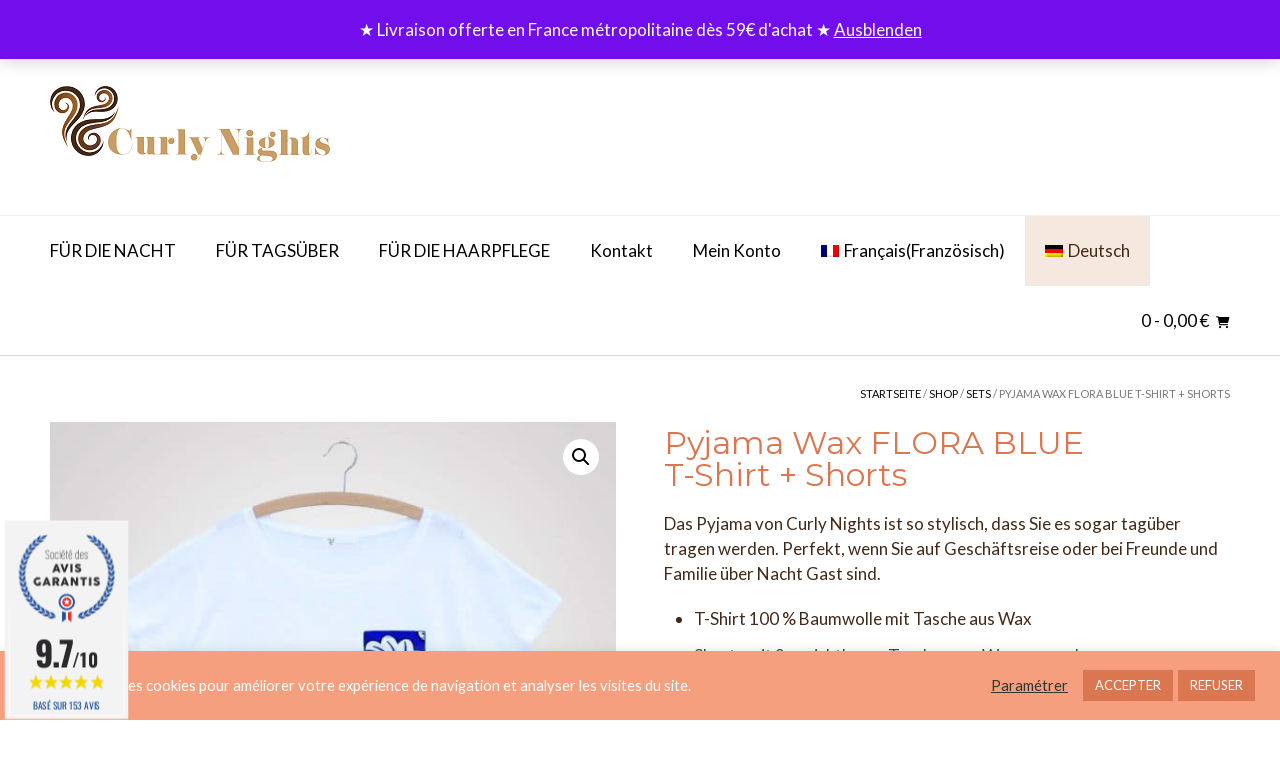

--- FILE ---
content_type: text/html; charset=UTF-8
request_url: https://www.curlynights.com/shop/pyjama-wax-flora-blue-t-shirt-shorts/
body_size: 29005
content:
<!DOCTYPE html><!-- Vogue.ORG -->
<html lang="de-DE">
<head>
<meta charset="UTF-8">
<meta name="viewport" content="width=device-width, initial-scale=1">
<link rel="profile" href="http://gmpg.org/xfn/11">
<meta name='robots' content='index, follow, max-image-preview:large, max-snippet:-1, max-video-preview:-1' />
	<style>img:is([sizes="auto" i], [sizes^="auto," i]) { contain-intrinsic-size: 3000px 1500px }</style>
	
	<!-- This site is optimized with the Yoast SEO plugin v25.7 - https://yoast.com/wordpress/plugins/seo/ -->
	<title>Pyjama Wax FLORA BLUE  T-Shirt + Shorts &#8902; Curly Nights</title>
<link crossorigin data-rocket-preconnect href="https://fonts.googleapis.com" rel="preconnect">
<link crossorigin data-rocket-preconnect href="https://chimpstatic.com" rel="preconnect">
<link crossorigin data-rocket-preconnect href="https://www.societe-des-avis-garantis.fr" rel="preconnect">
<link crossorigin data-rocket-preconnect href="https://js.stripe.com" rel="preconnect">
<link data-rocket-preload as="style" href="https://fonts.googleapis.com/css?family=Open%20Sans%3A600%2C400%2C400i%7COswald%3A700%7CLato%3Aregular%2Citalic%2C700%7CMontserrat%3Aregular%2C700%26amp%3Bsubset%3Dlatin%2C%7COpen%20Sans%3A400%2C300%2C300italic%2C400italic%2C600%2C600italic%2C700%2C700italic%7CLato%3A400%2C300%2C300italic%2C400italic%2C700%2C700italic&#038;display=swap" rel="preload">
<link href="https://fonts.googleapis.com/css?family=Open%20Sans%3A600%2C400%2C400i%7COswald%3A700%7CLato%3Aregular%2Citalic%2C700%7CMontserrat%3Aregular%2C700%26amp%3Bsubset%3Dlatin%2C%7COpen%20Sans%3A400%2C300%2C300italic%2C400italic%2C600%2C600italic%2C700%2C700italic%7CLato%3A400%2C300%2C300italic%2C400italic%2C700%2C700italic&#038;display=swap" media="print" onload="this.media=&#039;all&#039;" rel="stylesheet">
<noscript><link rel="stylesheet" href="https://fonts.googleapis.com/css?family=Open%20Sans%3A600%2C400%2C400i%7COswald%3A700%7CLato%3Aregular%2Citalic%2C700%7CMontserrat%3Aregular%2C700%26amp%3Bsubset%3Dlatin%2C%7COpen%20Sans%3A400%2C300%2C300italic%2C400italic%2C600%2C600italic%2C700%2C700italic%7CLato%3A400%2C300%2C300italic%2C400italic%2C700%2C700italic&#038;display=swap"></noscript><link rel="preload" data-rocket-preload as="image" href="https://www.curlynights.com/wp-content/uploads/2019/07/2019-20-6-1-600x600.jpg" imagesrcset="https://www.curlynights.com/wp-content/uploads/2019/07/2019-20-6-1-600x600.jpg 600w, https://www.curlynights.com/wp-content/uploads/2019/07/2019-20-6-1-150x150.jpg 150w, https://www.curlynights.com/wp-content/uploads/2019/07/2019-20-6-1-300x300.jpg 300w, https://www.curlynights.com/wp-content/uploads/2019/07/2019-20-6-1-768x768.jpg 768w, https://www.curlynights.com/wp-content/uploads/2019/07/2019-20-6-1-100x100.jpg 100w, https://www.curlynights.com/wp-content/uploads/2019/07/2019-20-6-1.jpg 1024w" imagesizes="(max-width: 600px) 100vw, 600px" fetchpriority="high">
	<meta name="description" content="Das Curly Nights Pyjama, mit dem Sie sich trauen werden, die Wohnungstür aufzumachen. Komfortabel und stylisch, Shorts aus Wax, T-Shirt 100% Baumwolle." />
	<link rel="canonical" href="https://www.curlynights.com/shop/pyjama-wax-flora-blue-t-shirt-shorts/" />
	<meta property="og:locale" content="de_DE" />
	<meta property="og:type" content="article" />
	<meta property="og:title" content="Pyjama Wax FLORA BLUE  T-Shirt + Shorts &#8902; Curly Nights" />
	<meta property="og:description" content="Das Curly Nights Pyjama, mit dem Sie sich trauen werden, die Wohnungstür aufzumachen. Komfortabel und stylisch, Shorts aus Wax, T-Shirt 100% Baumwolle." />
	<meta property="og:url" content="https://www.curlynights.com/shop/pyjama-wax-flora-blue-t-shirt-shorts/" />
	<meta property="og:site_name" content="Curly Nights" />
	<meta property="article:modified_time" content="2020-05-01T19:46:53+00:00" />
	<meta property="og:image" content="https://i2.wp.com/www.curlynights.com/wp-content/uploads/2019/07/2019-20-6-1.jpg?fit=1024%2C1024&ssl=1" />
	<meta property="og:image:width" content="1024" />
	<meta property="og:image:height" content="1024" />
	<meta property="og:image:type" content="image/jpeg" />
	<meta name="twitter:card" content="summary_large_image" />
	<script type="application/ld+json" class="yoast-schema-graph">{"@context":"https://schema.org","@graph":[{"@type":"WebPage","@id":"https://www.curlynights.com/shop/pyjama-wax-flora-blue-t-shirt-shorts/","url":"https://www.curlynights.com/shop/pyjama-wax-flora-blue-t-shirt-shorts/","name":"Pyjama Wax FLORA BLUE T-Shirt + Shorts &#8902; Curly Nights","isPartOf":{"@id":"https://www.curlynights.com/#website"},"primaryImageOfPage":{"@id":"https://www.curlynights.com/shop/pyjama-wax-flora-blue-t-shirt-shorts/#primaryimage"},"image":{"@id":"https://www.curlynights.com/shop/pyjama-wax-flora-blue-t-shirt-shorts/#primaryimage"},"thumbnailUrl":"https://www.curlynights.com/wp-content/uploads/2019/07/2019-20-6-1.jpg","datePublished":"2019-07-07T08:16:12+00:00","dateModified":"2020-05-01T19:46:53+00:00","description":"Das Curly Nights Pyjama, mit dem Sie sich trauen werden, die Wohnungstür aufzumachen. Komfortabel und stylisch, Shorts aus Wax, T-Shirt 100% Baumwolle.","breadcrumb":{"@id":"https://www.curlynights.com/shop/pyjama-wax-flora-blue-t-shirt-shorts/#breadcrumb"},"inLanguage":"de","potentialAction":[{"@type":"ReadAction","target":["https://www.curlynights.com/shop/pyjama-wax-flora-blue-t-shirt-shorts/"]}]},{"@type":"ImageObject","inLanguage":"de","@id":"https://www.curlynights.com/shop/pyjama-wax-flora-blue-t-shirt-shorts/#primaryimage","url":"https://www.curlynights.com/wp-content/uploads/2019/07/2019-20-6-1.jpg","contentUrl":"https://www.curlynights.com/wp-content/uploads/2019/07/2019-20-6-1.jpg","width":1024,"height":1024,"caption":"t shirt de pyjama avec poche wax curly nights flora blue"},{"@type":"BreadcrumbList","@id":"https://www.curlynights.com/shop/pyjama-wax-flora-blue-t-shirt-shorts/#breadcrumb","itemListElement":[{"@type":"ListItem","position":1,"name":"Startseite","item":"https://www.curlynights.com/"},{"@type":"ListItem","position":2,"name":"Shop","item":"https://www.curlynights.com/shop/"},{"@type":"ListItem","position":3,"name":"Pyjama Wax FLORA BLUE T-Shirt + Shorts"}]},{"@type":"WebSite","@id":"https://www.curlynights.com/#website","url":"https://www.curlynights.com/","name":"Curly Nights","description":"Bonnets de nuit, de soin et taies d&#039;oreiller en wax et satin","publisher":{"@id":"https://www.curlynights.com/#organization"},"potentialAction":[{"@type":"SearchAction","target":{"@type":"EntryPoint","urlTemplate":"https://www.curlynights.com/?s={search_term_string}"},"query-input":{"@type":"PropertyValueSpecification","valueRequired":true,"valueName":"search_term_string"}}],"inLanguage":"de"},{"@type":"Organization","@id":"https://www.curlynights.com/#organization","name":"Curly Nights","url":"https://www.curlynights.com/","logo":{"@type":"ImageObject","inLanguage":"de","@id":"https://www.curlynights.com/#/schema/logo/image/","url":"https://www.curlynights.com/wp-content/uploads/2018/08/cropped-LOGO-GLYNNIS.png","contentUrl":"https://www.curlynights.com/wp-content/uploads/2018/08/cropped-LOGO-GLYNNIS.png","width":1024,"height":276,"caption":"Curly Nights"},"image":{"@id":"https://www.curlynights.com/#/schema/logo/image/"}}]}</script>
	<!-- / Yoast SEO plugin. -->


<link rel='dns-prefetch' href='//www.curlynights.com' />
<link rel='dns-prefetch' href='//www.societe-des-avis-garantis.fr' />
<link rel='dns-prefetch' href='//fonts.googleapis.com' />
<link href='https://fonts.gstatic.com' crossorigin rel='preconnect' />
<link rel="alternate" type="application/rss+xml" title="Curly Nights &raquo; Feed" href="https://www.curlynights.com/feed/" />
<link rel="alternate" type="application/rss+xml" title="Curly Nights &raquo; Kommentar-Feed" href="https://www.curlynights.com/comments/feed/" />
<link rel='stylesheet' id='sbi_styles-css' href='https://www.curlynights.com/wp-content/plugins/instagram-feed/css/sbi-styles.min.css?ver=6.9.1' type='text/css' media='all' />
<style id='wp-emoji-styles-inline-css' type='text/css'>

	img.wp-smiley, img.emoji {
		display: inline !important;
		border: none !important;
		box-shadow: none !important;
		height: 1em !important;
		width: 1em !important;
		margin: 0 0.07em !important;
		vertical-align: -0.1em !important;
		background: none !important;
		padding: 0 !important;
	}
</style>
<link rel='stylesheet' id='wp-block-library-css' href='https://www.curlynights.com/wp-includes/css/dist/block-library/style.min.css?ver=6.8.3' type='text/css' media='all' />
<style id='classic-theme-styles-inline-css' type='text/css'>
/*! This file is auto-generated */
.wp-block-button__link{color:#fff;background-color:#32373c;border-radius:9999px;box-shadow:none;text-decoration:none;padding:calc(.667em + 2px) calc(1.333em + 2px);font-size:1.125em}.wp-block-file__button{background:#32373c;color:#fff;text-decoration:none}
</style>
<style id='global-styles-inline-css' type='text/css'>
:root{--wp--preset--aspect-ratio--square: 1;--wp--preset--aspect-ratio--4-3: 4/3;--wp--preset--aspect-ratio--3-4: 3/4;--wp--preset--aspect-ratio--3-2: 3/2;--wp--preset--aspect-ratio--2-3: 2/3;--wp--preset--aspect-ratio--16-9: 16/9;--wp--preset--aspect-ratio--9-16: 9/16;--wp--preset--color--black: #000000;--wp--preset--color--cyan-bluish-gray: #abb8c3;--wp--preset--color--white: #ffffff;--wp--preset--color--pale-pink: #f78da7;--wp--preset--color--vivid-red: #cf2e2e;--wp--preset--color--luminous-vivid-orange: #ff6900;--wp--preset--color--luminous-vivid-amber: #fcb900;--wp--preset--color--light-green-cyan: #7bdcb5;--wp--preset--color--vivid-green-cyan: #00d084;--wp--preset--color--pale-cyan-blue: #8ed1fc;--wp--preset--color--vivid-cyan-blue: #0693e3;--wp--preset--color--vivid-purple: #9b51e0;--wp--preset--gradient--vivid-cyan-blue-to-vivid-purple: linear-gradient(135deg,rgba(6,147,227,1) 0%,rgb(155,81,224) 100%);--wp--preset--gradient--light-green-cyan-to-vivid-green-cyan: linear-gradient(135deg,rgb(122,220,180) 0%,rgb(0,208,130) 100%);--wp--preset--gradient--luminous-vivid-amber-to-luminous-vivid-orange: linear-gradient(135deg,rgba(252,185,0,1) 0%,rgba(255,105,0,1) 100%);--wp--preset--gradient--luminous-vivid-orange-to-vivid-red: linear-gradient(135deg,rgba(255,105,0,1) 0%,rgb(207,46,46) 100%);--wp--preset--gradient--very-light-gray-to-cyan-bluish-gray: linear-gradient(135deg,rgb(238,238,238) 0%,rgb(169,184,195) 100%);--wp--preset--gradient--cool-to-warm-spectrum: linear-gradient(135deg,rgb(74,234,220) 0%,rgb(151,120,209) 20%,rgb(207,42,186) 40%,rgb(238,44,130) 60%,rgb(251,105,98) 80%,rgb(254,248,76) 100%);--wp--preset--gradient--blush-light-purple: linear-gradient(135deg,rgb(255,206,236) 0%,rgb(152,150,240) 100%);--wp--preset--gradient--blush-bordeaux: linear-gradient(135deg,rgb(254,205,165) 0%,rgb(254,45,45) 50%,rgb(107,0,62) 100%);--wp--preset--gradient--luminous-dusk: linear-gradient(135deg,rgb(255,203,112) 0%,rgb(199,81,192) 50%,rgb(65,88,208) 100%);--wp--preset--gradient--pale-ocean: linear-gradient(135deg,rgb(255,245,203) 0%,rgb(182,227,212) 50%,rgb(51,167,181) 100%);--wp--preset--gradient--electric-grass: linear-gradient(135deg,rgb(202,248,128) 0%,rgb(113,206,126) 100%);--wp--preset--gradient--midnight: linear-gradient(135deg,rgb(2,3,129) 0%,rgb(40,116,252) 100%);--wp--preset--font-size--small: 13px;--wp--preset--font-size--medium: 20px;--wp--preset--font-size--large: 36px;--wp--preset--font-size--x-large: 42px;--wp--preset--spacing--20: 0.44rem;--wp--preset--spacing--30: 0.67rem;--wp--preset--spacing--40: 1rem;--wp--preset--spacing--50: 1.5rem;--wp--preset--spacing--60: 2.25rem;--wp--preset--spacing--70: 3.38rem;--wp--preset--spacing--80: 5.06rem;--wp--preset--shadow--natural: 6px 6px 9px rgba(0, 0, 0, 0.2);--wp--preset--shadow--deep: 12px 12px 50px rgba(0, 0, 0, 0.4);--wp--preset--shadow--sharp: 6px 6px 0px rgba(0, 0, 0, 0.2);--wp--preset--shadow--outlined: 6px 6px 0px -3px rgba(255, 255, 255, 1), 6px 6px rgba(0, 0, 0, 1);--wp--preset--shadow--crisp: 6px 6px 0px rgba(0, 0, 0, 1);}:where(.is-layout-flex){gap: 0.5em;}:where(.is-layout-grid){gap: 0.5em;}body .is-layout-flex{display: flex;}.is-layout-flex{flex-wrap: wrap;align-items: center;}.is-layout-flex > :is(*, div){margin: 0;}body .is-layout-grid{display: grid;}.is-layout-grid > :is(*, div){margin: 0;}:where(.wp-block-columns.is-layout-flex){gap: 2em;}:where(.wp-block-columns.is-layout-grid){gap: 2em;}:where(.wp-block-post-template.is-layout-flex){gap: 1.25em;}:where(.wp-block-post-template.is-layout-grid){gap: 1.25em;}.has-black-color{color: var(--wp--preset--color--black) !important;}.has-cyan-bluish-gray-color{color: var(--wp--preset--color--cyan-bluish-gray) !important;}.has-white-color{color: var(--wp--preset--color--white) !important;}.has-pale-pink-color{color: var(--wp--preset--color--pale-pink) !important;}.has-vivid-red-color{color: var(--wp--preset--color--vivid-red) !important;}.has-luminous-vivid-orange-color{color: var(--wp--preset--color--luminous-vivid-orange) !important;}.has-luminous-vivid-amber-color{color: var(--wp--preset--color--luminous-vivid-amber) !important;}.has-light-green-cyan-color{color: var(--wp--preset--color--light-green-cyan) !important;}.has-vivid-green-cyan-color{color: var(--wp--preset--color--vivid-green-cyan) !important;}.has-pale-cyan-blue-color{color: var(--wp--preset--color--pale-cyan-blue) !important;}.has-vivid-cyan-blue-color{color: var(--wp--preset--color--vivid-cyan-blue) !important;}.has-vivid-purple-color{color: var(--wp--preset--color--vivid-purple) !important;}.has-black-background-color{background-color: var(--wp--preset--color--black) !important;}.has-cyan-bluish-gray-background-color{background-color: var(--wp--preset--color--cyan-bluish-gray) !important;}.has-white-background-color{background-color: var(--wp--preset--color--white) !important;}.has-pale-pink-background-color{background-color: var(--wp--preset--color--pale-pink) !important;}.has-vivid-red-background-color{background-color: var(--wp--preset--color--vivid-red) !important;}.has-luminous-vivid-orange-background-color{background-color: var(--wp--preset--color--luminous-vivid-orange) !important;}.has-luminous-vivid-amber-background-color{background-color: var(--wp--preset--color--luminous-vivid-amber) !important;}.has-light-green-cyan-background-color{background-color: var(--wp--preset--color--light-green-cyan) !important;}.has-vivid-green-cyan-background-color{background-color: var(--wp--preset--color--vivid-green-cyan) !important;}.has-pale-cyan-blue-background-color{background-color: var(--wp--preset--color--pale-cyan-blue) !important;}.has-vivid-cyan-blue-background-color{background-color: var(--wp--preset--color--vivid-cyan-blue) !important;}.has-vivid-purple-background-color{background-color: var(--wp--preset--color--vivid-purple) !important;}.has-black-border-color{border-color: var(--wp--preset--color--black) !important;}.has-cyan-bluish-gray-border-color{border-color: var(--wp--preset--color--cyan-bluish-gray) !important;}.has-white-border-color{border-color: var(--wp--preset--color--white) !important;}.has-pale-pink-border-color{border-color: var(--wp--preset--color--pale-pink) !important;}.has-vivid-red-border-color{border-color: var(--wp--preset--color--vivid-red) !important;}.has-luminous-vivid-orange-border-color{border-color: var(--wp--preset--color--luminous-vivid-orange) !important;}.has-luminous-vivid-amber-border-color{border-color: var(--wp--preset--color--luminous-vivid-amber) !important;}.has-light-green-cyan-border-color{border-color: var(--wp--preset--color--light-green-cyan) !important;}.has-vivid-green-cyan-border-color{border-color: var(--wp--preset--color--vivid-green-cyan) !important;}.has-pale-cyan-blue-border-color{border-color: var(--wp--preset--color--pale-cyan-blue) !important;}.has-vivid-cyan-blue-border-color{border-color: var(--wp--preset--color--vivid-cyan-blue) !important;}.has-vivid-purple-border-color{border-color: var(--wp--preset--color--vivid-purple) !important;}.has-vivid-cyan-blue-to-vivid-purple-gradient-background{background: var(--wp--preset--gradient--vivid-cyan-blue-to-vivid-purple) !important;}.has-light-green-cyan-to-vivid-green-cyan-gradient-background{background: var(--wp--preset--gradient--light-green-cyan-to-vivid-green-cyan) !important;}.has-luminous-vivid-amber-to-luminous-vivid-orange-gradient-background{background: var(--wp--preset--gradient--luminous-vivid-amber-to-luminous-vivid-orange) !important;}.has-luminous-vivid-orange-to-vivid-red-gradient-background{background: var(--wp--preset--gradient--luminous-vivid-orange-to-vivid-red) !important;}.has-very-light-gray-to-cyan-bluish-gray-gradient-background{background: var(--wp--preset--gradient--very-light-gray-to-cyan-bluish-gray) !important;}.has-cool-to-warm-spectrum-gradient-background{background: var(--wp--preset--gradient--cool-to-warm-spectrum) !important;}.has-blush-light-purple-gradient-background{background: var(--wp--preset--gradient--blush-light-purple) !important;}.has-blush-bordeaux-gradient-background{background: var(--wp--preset--gradient--blush-bordeaux) !important;}.has-luminous-dusk-gradient-background{background: var(--wp--preset--gradient--luminous-dusk) !important;}.has-pale-ocean-gradient-background{background: var(--wp--preset--gradient--pale-ocean) !important;}.has-electric-grass-gradient-background{background: var(--wp--preset--gradient--electric-grass) !important;}.has-midnight-gradient-background{background: var(--wp--preset--gradient--midnight) !important;}.has-small-font-size{font-size: var(--wp--preset--font-size--small) !important;}.has-medium-font-size{font-size: var(--wp--preset--font-size--medium) !important;}.has-large-font-size{font-size: var(--wp--preset--font-size--large) !important;}.has-x-large-font-size{font-size: var(--wp--preset--font-size--x-large) !important;}
:where(.wp-block-post-template.is-layout-flex){gap: 1.25em;}:where(.wp-block-post-template.is-layout-grid){gap: 1.25em;}
:where(.wp-block-columns.is-layout-flex){gap: 2em;}:where(.wp-block-columns.is-layout-grid){gap: 2em;}
:root :where(.wp-block-pullquote){font-size: 1.5em;line-height: 1.6;}
</style>
<link data-minify="1" rel='stylesheet' id='cookie-law-info-css' href='https://www.curlynights.com/wp-content/cache/min/1/wp-content/plugins/cookie-law-info/legacy/public/css/cookie-law-info-public.css?ver=1765039215' type='text/css' media='all' />
<link data-minify="1" rel='stylesheet' id='cookie-law-info-gdpr-css' href='https://www.curlynights.com/wp-content/cache/min/1/wp-content/plugins/cookie-law-info/legacy/public/css/cookie-law-info-gdpr.css?ver=1765039215' type='text/css' media='all' />
<link rel='stylesheet' id='photoswipe-css' href='https://www.curlynights.com/wp-content/plugins/woocommerce/assets/css/photoswipe/photoswipe.min.css?ver=10.1.1' type='text/css' media='all' />
<link rel='stylesheet' id='photoswipe-default-skin-css' href='https://www.curlynights.com/wp-content/plugins/woocommerce/assets/css/photoswipe/default-skin/default-skin.min.css?ver=10.1.1' type='text/css' media='all' />
<link data-minify="1" rel='stylesheet' id='woocommerce-layout-css' href='https://www.curlynights.com/wp-content/cache/min/1/wp-content/plugins/woocommerce/assets/css/woocommerce-layout.css?ver=1765039215' type='text/css' media='all' />
<link data-minify="1" rel='stylesheet' id='woocommerce-smallscreen-css' href='https://www.curlynights.com/wp-content/cache/min/1/wp-content/plugins/woocommerce/assets/css/woocommerce-smallscreen.css?ver=1765039215' type='text/css' media='only screen and (max-width: 768px)' />
<link data-minify="1" rel='stylesheet' id='woocommerce-general-css' href='https://www.curlynights.com/wp-content/cache/min/1/wp-content/plugins/woocommerce/assets/css/woocommerce.css?ver=1765039215' type='text/css' media='all' />
<style id='woocommerce-inline-inline-css' type='text/css'>
.woocommerce form .form-row .required { visibility: visible; }
</style>
<link data-minify="1" rel='stylesheet' id='wcz-frontend-css' href='https://www.curlynights.com/wp-content/cache/min/1/wp-content/plugins/woocustomizer/assets/css/frontend.css?ver=1765039215' type='text/css' media='all' />
<link rel='stylesheet' id='wpml-legacy-horizontal-list-0-css' href='https://www.curlynights.com/wp-content/plugins/sitepress-multilingual-cms/templates/language-switchers/legacy-list-horizontal/style.min.css?ver=1' type='text/css' media='all' />
<style id='wpml-legacy-horizontal-list-0-inline-css' type='text/css'>
.wpml-ls-statics-footer{background-color:#ffffff;}.wpml-ls-statics-footer, .wpml-ls-statics-footer .wpml-ls-sub-menu, .wpml-ls-statics-footer a {border-color:#cdcdcd;}.wpml-ls-statics-footer a, .wpml-ls-statics-footer .wpml-ls-sub-menu a, .wpml-ls-statics-footer .wpml-ls-sub-menu a:link, .wpml-ls-statics-footer li:not(.wpml-ls-current-language) .wpml-ls-link, .wpml-ls-statics-footer li:not(.wpml-ls-current-language) .wpml-ls-link:link {color:#444444;background-color:#ffffff;}.wpml-ls-statics-footer .wpml-ls-sub-menu a:hover,.wpml-ls-statics-footer .wpml-ls-sub-menu a:focus, .wpml-ls-statics-footer .wpml-ls-sub-menu a:link:hover, .wpml-ls-statics-footer .wpml-ls-sub-menu a:link:focus {color:#000000;background-color:#eeeeee;}.wpml-ls-statics-footer .wpml-ls-current-language > a {color:#444444;background-color:#ffffff;}.wpml-ls-statics-footer .wpml-ls-current-language:hover>a, .wpml-ls-statics-footer .wpml-ls-current-language>a:focus {color:#000000;background-color:#eeeeee;}
</style>
<link rel='stylesheet' id='wpml-menu-item-0-css' href='https://www.curlynights.com/wp-content/plugins/sitepress-multilingual-cms/templates/language-switchers/menu-item/style.min.css?ver=1' type='text/css' media='all' />
<style id='wpml-menu-item-0-inline-css' type='text/css'>
.wpml-ls-slot-48, .wpml-ls-slot-48 a, .wpml-ls-slot-48 a:visited{color:#432918;}.wpml-ls-slot-48.wpml-ls-current-language, .wpml-ls-slot-48.wpml-ls-current-language a, .wpml-ls-slot-48.wpml-ls-current-language a:visited{color:#432918;background-color:#f5e9df;}
</style>

<link data-minify="1" rel='stylesheet' id='wcsag-main-css' href='https://www.curlynights.com/wp-content/cache/min/1/wp-content/plugins/woo-guaranteed-reviews-company/assets/css/main.css?ver=1765039215' type='text/css' media='all' />
<link data-minify="1" rel='stylesheet' id='cms-navigation-style-base-css' href='https://www.curlynights.com/wp-content/cache/min/1/wp-content/plugins/wpml-cms-nav/res/css/cms-navigation-base.css?ver=1765039215' type='text/css' media='screen' />
<link data-minify="1" rel='stylesheet' id='cms-navigation-style-css' href='https://www.curlynights.com/wp-content/cache/min/1/wp-content/plugins/wpml-cms-nav/res/css/cms-navigation.css?ver=1765039216' type='text/css' media='screen' />
<link data-minify="1" rel='stylesheet' id='brands-styles-css' href='https://www.curlynights.com/wp-content/cache/min/1/wp-content/plugins/woocommerce/assets/css/brands.css?ver=1765039216' type='text/css' media='all' />



<link data-minify="1" rel='stylesheet' id='vogue-font-awesome-css' href='https://www.curlynights.com/wp-content/cache/min/1/wp-content/themes/vogue/includes/font-awesome/css/all.min.css?ver=1765039216' type='text/css' media='all' />
<link data-minify="1" rel='stylesheet' id='vogue-style-css' href='https://www.curlynights.com/wp-content/cache/min/1/wp-content/themes/vogue/style.css?ver=1765039216' type='text/css' media='all' />
<link data-minify="1" rel='stylesheet' id='vogue-header-style-css' href='https://www.curlynights.com/wp-content/cache/min/1/wp-content/themes/vogue/templates/css/header-four.css?ver=1765039216' type='text/css' media='all' />
<link data-minify="1" rel='stylesheet' id='vogue-standard-woocommerce-style-css' href='https://www.curlynights.com/wp-content/cache/min/1/wp-content/themes/vogue/templates/css/woocommerce-standard-style.css?ver=1765039216' type='text/css' media='all' />
<link data-minify="1" rel='stylesheet' id='vogue-footer-style-css' href='https://www.curlynights.com/wp-content/cache/min/1/wp-content/themes/vogue/templates/css/footer-social.css?ver=1765039216' type='text/css' media='all' />
<style id='wcz-customizer-custom-css-inline-css' type='text/css'>
div.wcz-new-product-badge span{background-color:#db7750;color:#000000 !important;}body.single-product .product_meta .sku_wrapper{display:none !important;}body.single-product .product_meta .posted_in{display:none !important;}body.woocommerce-cart .wc-proceed-to-checkout a.button.checkout-button{font-size:22px !important;}
</style>
<script type="text/javascript" id="wpml-cookie-js-extra">
/* <![CDATA[ */
var wpml_cookies = {"wp-wpml_current_language":{"value":"de","expires":1,"path":"\/"}};
var wpml_cookies = {"wp-wpml_current_language":{"value":"de","expires":1,"path":"\/"}};
/* ]]> */
</script>
<script type="text/javascript" src="https://www.curlynights.com/wp-content/plugins/sitepress-multilingual-cms/res/js/cookies/language-cookie.js?ver=476000" id="wpml-cookie-js" defer="defer" data-wp-strategy="defer"></script>
<script type="text/javascript" src="https://www.curlynights.com/wp-includes/js/jquery/jquery.min.js?ver=3.7.1" id="jquery-core-js"></script>
<script type="text/javascript" src="https://www.curlynights.com/wp-includes/js/jquery/jquery-migrate.min.js?ver=3.4.1" id="jquery-migrate-js" data-rocket-defer defer></script>
<script type="text/javascript" id="cookie-law-info-js-extra">
/* <![CDATA[ */
var Cli_Data = {"nn_cookie_ids":[],"cookielist":[],"non_necessary_cookies":[],"ccpaEnabled":"","ccpaRegionBased":"","ccpaBarEnabled":"","strictlyEnabled":["necessary","obligatoire"],"ccpaType":"gdpr","js_blocking":"1","custom_integration":"","triggerDomRefresh":"","secure_cookies":""};
var cli_cookiebar_settings = {"animate_speed_hide":"500","animate_speed_show":"500","background":"#f59f7e","border":"#b1a6a6c2","border_on":"","button_1_button_colour":"#db7750","button_1_button_hover":"#af5f40","button_1_link_colour":"#fff","button_1_as_button":"1","button_1_new_win":"","button_2_button_colour":"#333","button_2_button_hover":"#292929","button_2_link_colour":"#444","button_2_as_button":"","button_2_hidebar":"","button_3_button_colour":"#db7750","button_3_button_hover":"#af5f40","button_3_link_colour":"#fff","button_3_as_button":"1","button_3_new_win":"","button_4_button_colour":"#000","button_4_button_hover":"#000000","button_4_link_colour":"#333333","button_4_as_button":"","button_7_button_colour":"#61a229","button_7_button_hover":"#4e8221","button_7_link_colour":"#fff","button_7_as_button":"1","button_7_new_win":"","font_family":"inherit","header_fix":"","notify_animate_hide":"1","notify_animate_show":"","notify_div_id":"#cookie-law-info-bar","notify_position_horizontal":"right","notify_position_vertical":"bottom","scroll_close":"","scroll_close_reload":"","accept_close_reload":"","reject_close_reload":"","showagain_tab":"1","showagain_background":"#fff","showagain_border":"#000","showagain_div_id":"#cookie-law-info-again","showagain_x_position":"100px","text":"#ffffff","show_once_yn":"","show_once":"10000","logging_on":"","as_popup":"","popup_overlay":"1","bar_heading_text":"","cookie_bar_as":"banner","popup_showagain_position":"bottom-right","widget_position":"left"};
var log_object = {"ajax_url":"https:\/\/www.curlynights.com\/wp-admin\/admin-ajax.php"};
/* ]]> */
</script>
<script type="text/javascript" src="https://www.curlynights.com/wp-content/plugins/cookie-law-info/legacy/public/js/cookie-law-info-public.js?ver=3.3.3" id="cookie-law-info-js" data-rocket-defer defer></script>
<script type="text/javascript" src="https://www.curlynights.com/wp-content/plugins/woocommerce/assets/js/jquery-blockui/jquery.blockUI.min.js?ver=2.7.0-wc.10.1.1" id="jquery-blockui-js" defer="defer" data-wp-strategy="defer"></script>
<script type="text/javascript" id="wc-add-to-cart-js-extra">
/* <![CDATA[ */
var wc_add_to_cart_params = {"ajax_url":"\/wp-admin\/admin-ajax.php","wc_ajax_url":"\/?wc-ajax=%%endpoint%%","i18n_view_cart":"Warenkorb anzeigen","cart_url":"https:\/\/www.curlynights.com\/warenkorb-2\/","is_cart":"","cart_redirect_after_add":"no"};
/* ]]> */
</script>
<script type="text/javascript" src="https://www.curlynights.com/wp-content/plugins/woocommerce/assets/js/frontend/add-to-cart.min.js?ver=10.1.1" id="wc-add-to-cart-js" defer="defer" data-wp-strategy="defer"></script>
<script type="text/javascript" src="https://www.curlynights.com/wp-content/plugins/woocommerce/assets/js/zoom/jquery.zoom.min.js?ver=1.7.21-wc.10.1.1" id="zoom-js" defer="defer" data-wp-strategy="defer"></script>
<script type="text/javascript" src="https://www.curlynights.com/wp-content/plugins/woocommerce/assets/js/flexslider/jquery.flexslider.min.js?ver=2.7.2-wc.10.1.1" id="flexslider-js" defer="defer" data-wp-strategy="defer"></script>
<script type="text/javascript" src="https://www.curlynights.com/wp-content/plugins/woocommerce/assets/js/photoswipe/photoswipe.min.js?ver=4.1.1-wc.10.1.1" id="photoswipe-js" defer="defer" data-wp-strategy="defer"></script>
<script type="text/javascript" src="https://www.curlynights.com/wp-content/plugins/woocommerce/assets/js/photoswipe/photoswipe-ui-default.min.js?ver=4.1.1-wc.10.1.1" id="photoswipe-ui-default-js" defer="defer" data-wp-strategy="defer"></script>
<script type="text/javascript" id="wc-single-product-js-extra">
/* <![CDATA[ */
var wc_single_product_params = {"i18n_required_rating_text":"Bitte w\u00e4hle eine Bewertung","i18n_rating_options":["1 von 5\u00a0Sternen","2 von 5\u00a0Sternen","3 von 5\u00a0Sternen","4 von 5\u00a0Sternen","5 von 5\u00a0Sternen"],"i18n_product_gallery_trigger_text":"Bildergalerie im Vollbildmodus anzeigen","review_rating_required":"yes","flexslider":{"rtl":false,"animation":"slide","smoothHeight":true,"directionNav":false,"controlNav":"thumbnails","slideshow":false,"animationSpeed":500,"animationLoop":false,"allowOneSlide":false},"zoom_enabled":"1","zoom_options":[],"photoswipe_enabled":"1","photoswipe_options":{"shareEl":false,"closeOnScroll":false,"history":false,"hideAnimationDuration":0,"showAnimationDuration":0},"flexslider_enabled":"1"};
/* ]]> */
</script>
<script type="text/javascript" src="https://www.curlynights.com/wp-content/plugins/woocommerce/assets/js/frontend/single-product.min.js?ver=10.1.1" id="wc-single-product-js" defer="defer" data-wp-strategy="defer"></script>
<script type="text/javascript" src="https://www.curlynights.com/wp-content/plugins/woocommerce/assets/js/js-cookie/js.cookie.min.js?ver=2.1.4-wc.10.1.1" id="js-cookie-js" defer="defer" data-wp-strategy="defer"></script>
<script type="text/javascript" id="woocommerce-js-extra">
/* <![CDATA[ */
var woocommerce_params = {"ajax_url":"\/wp-admin\/admin-ajax.php","wc_ajax_url":"\/?wc-ajax=%%endpoint%%","i18n_password_show":"Passwort anzeigen","i18n_password_hide":"Passwort verbergen"};
/* ]]> */
</script>
<script type="text/javascript" src="https://www.curlynights.com/wp-content/plugins/woocommerce/assets/js/frontend/woocommerce.min.js?ver=10.1.1" id="woocommerce-js" defer="defer" data-wp-strategy="defer"></script>
<script type="text/javascript" src="https://www.curlynights.com/wp-content/plugins/elementor-pro/assets/js/page-transitions.min.js?ver=3.15.1" id="page-transitions-js" data-rocket-defer defer></script>
<link rel="https://api.w.org/" href="https://www.curlynights.com/wp-json/" /><link rel="alternate" title="JSON" type="application/json" href="https://www.curlynights.com/wp-json/wp/v2/product/1403" /><link rel="EditURI" type="application/rsd+xml" title="RSD" href="https://www.curlynights.com/xmlrpc.php?rsd" />
<meta name="generator" content="WordPress 6.8.3" />
<meta name="generator" content="WooCommerce 10.1.1" />
<link rel='shortlink' href='https://www.curlynights.com/?p=1403' />
<link rel="alternate" title="oEmbed (JSON)" type="application/json+oembed" href="https://www.curlynights.com/wp-json/oembed/1.0/embed?url=https%3A%2F%2Fwww.curlynights.com%2Fshop%2Fpyjama-wax-flora-blue-t-shirt-shorts%2F" />
<link rel="alternate" title="oEmbed (XML)" type="text/xml+oembed" href="https://www.curlynights.com/wp-json/oembed/1.0/embed?url=https%3A%2F%2Fwww.curlynights.com%2Fshop%2Fpyjama-wax-flora-blue-t-shirt-shorts%2F&#038;format=xml" />
<meta name="generator" content="WPML ver:4.7.6 stt:4,3;" />
	<noscript><style>.woocommerce-product-gallery{ opacity: 1 !important; }</style></noscript>
	<meta name="generator" content="Elementor 3.31.2; features: additional_custom_breakpoints, e_element_cache; settings: css_print_method-external, google_font-enabled, font_display-auto">
			<style>
				.e-con.e-parent:nth-of-type(n+4):not(.e-lazyloaded):not(.e-no-lazyload),
				.e-con.e-parent:nth-of-type(n+4):not(.e-lazyloaded):not(.e-no-lazyload) * {
					background-image: none !important;
				}
				@media screen and (max-height: 1024px) {
					.e-con.e-parent:nth-of-type(n+3):not(.e-lazyloaded):not(.e-no-lazyload),
					.e-con.e-parent:nth-of-type(n+3):not(.e-lazyloaded):not(.e-no-lazyload) * {
						background-image: none !important;
					}
				}
				@media screen and (max-height: 640px) {
					.e-con.e-parent:nth-of-type(n+2):not(.e-lazyloaded):not(.e-no-lazyload),
					.e-con.e-parent:nth-of-type(n+2):not(.e-lazyloaded):not(.e-no-lazyload) * {
						background-image: none !important;
					}
				}
			</style>
			<link rel="icon" href="https://www.curlynights.com/wp-content/uploads/2018/08/cropped-Untitled-design-e1534085940356-1-32x32.jpg" sizes="32x32" />
<link rel="icon" href="https://www.curlynights.com/wp-content/uploads/2018/08/cropped-Untitled-design-e1534085940356-1-192x192.jpg" sizes="192x192" />
<link rel="apple-touch-icon" href="https://www.curlynights.com/wp-content/uploads/2018/08/cropped-Untitled-design-e1534085940356-1-180x180.jpg" />
<meta name="msapplication-TileImage" content="https://www.curlynights.com/wp-content/uploads/2018/08/cropped-Untitled-design-e1534085940356-1-270x270.jpg" />
<noscript><style id="rocket-lazyload-nojs-css">.rll-youtube-player, [data-lazy-src]{display:none !important;}</style></noscript><meta name="generator" content="WP Rocket 3.19.3" data-wpr-features="wpr_defer_js wpr_lazyload_images wpr_preconnect_external_domains wpr_oci wpr_minify_css wpr_desktop" /></head>
<body class="wp-singular product-template-default single single-product postid-1403 wp-custom-logo wp-theme-vogue theme-vogue woocommerce woocommerce-page woocommerce-demo-store woocommerce-no-js wcz-woocommerce group-blog elementor-default elementor-kit-4654">
<p role="complementary" aria-label="Shop-Mitteilung" class="woocommerce-store-notice demo_store" data-notice-id="1d7e0dfd6466a18093d6bb757bbc8d0b" style="display:none;"> ★ Livraison offerte en France métropolitaine dès 59€ d'achat ★ <a role="button" href="#" class="woocommerce-store-notice__dismiss-link">Ausblenden</a></p>		<e-page-transition class="e-page-transition--entering" exclude="^https\:\/\/www\.curlynights\.com\/wp\-admin\/">
					</e-page-transition>
		<div  id="page" class="hfeed site vogue-no-slider">

<a class="skip-link screen-reader-text" href="#site-content">Skip to content</a>

	
		
		
		
<header  id="masthead" class="site-header site-header-four  ">

	
			<div  class="site-header-topbar">
			<div  class="site-container">

				<div class="site-topbar-left">
					
					
									</div>

				<div class="site-topbar-right">
					
					
					
					
									</div>

				
			</div>

			<div  class="clearboth"></div>
		</div>
	
	<div  class="site-header-inner">
		<div class="site-container">

			<div class="site-branding">

							        <a href="https://www.curlynights.com/" class="site-logo-img" title="Curly Nights"><img src="data:image/svg+xml,%3Csvg%20xmlns='http://www.w3.org/2000/svg'%20viewBox='0%200%200%200'%3E%3C/svg%3E" alt="Curly Nights" data-lazy-src="https://www.curlynights.com/wp-content/uploads/2020/07/cropped-Logo-final-curlynights-site.png" /><noscript><img src="https://www.curlynights.com/wp-content/uploads/2020/07/cropped-Logo-final-curlynights-site.png" alt="Curly Nights" /></noscript></a>
			    
			</div><!-- .site-branding -->

			<div class="site-main-right">

				
					
				
			</div>

			<div  class="clearboth"></div>
		</div>
		
					<nav id="site-navigation" class="main-navigation  vogue-mobile-nav-skin-dark" role="navigation">
				<button class="header-menu-button"><i class="fas fa-bars"></i><span>menu</span></button>
				<div id="main-menu" class="main-menu-container">
					<div class="site-container main-menu-inner">
						<button class="main-menu-close"><i class="fas fa-angle-right"></i><i class="fas fa-angle-left"></i></button>
						<div class="menu-main-menu-container"><ul id="primary-menu" class="menu"><li id="menu-item-7505" class="menu-item menu-item-type-custom menu-item-object-custom menu-item-has-children menu-item-7505"><a href="https://www.curlynights.com/curly-nights">FÜR DIE NACHT</a>
<ul class="sub-menu">
	<li id="menu-item-138" class="menu-item menu-item-type-custom menu-item-object-custom menu-item-138"><a href="https://www.curlynights.com/produkt-kategorie/bonnets">BONNETS</a></li>
	<li id="menu-item-10625" class="menu-item menu-item-type-custom menu-item-object-custom menu-item-10625"><a href="https://www.curlynights.com/produkt-kategorie/satin-turban-schlafen-haare">TURBANE</a></li>
	<li id="menu-item-1889" class="menu-item menu-item-type-custom menu-item-object-custom menu-item-1889"><a href="https://www.curlynights.com/produkt-kategorie/kopfkissenbezuege">KOPFKISSENBEZÜGE</a></li>
	<li id="menu-item-9048" class="menu-item menu-item-type-custom menu-item-object-custom menu-item-9048"><a href="https://www.curlynights.com/produkt-kategorie/kimonos-2">KIMONOS</a></li>
	<li id="menu-item-932" class="menu-item menu-item-type-custom menu-item-object-custom menu-item-has-children menu-item-932"><a href="https://www.curlynights.com/produkt-kategorie/sets">PYJAMAS</a>
	<ul class="sub-menu">
		<li id="menu-item-221" class="menu-item menu-item-type-custom menu-item-object-custom menu-item-221"><a href="https://www.curlynights.com/produkt-kategorie/shorts">SHORTS</a></li>
		<li id="menu-item-222" class="menu-item menu-item-type-custom menu-item-object-custom menu-item-222"><a href="https://www.curlynights.com/produkt-kategorie/t-shirts">T-SHIRTS</a></li>
	</ul>
</li>
</ul>
</li>
<li id="menu-item-7513" class="menu-item menu-item-type-custom menu-item-object-custom menu-item-has-children menu-item-7513"><a href="https://www.curlynights.com/curly-days-fashion">FÜR TAGSÜBER</a>
<ul class="sub-menu">
	<li id="menu-item-11273" class="menu-item menu-item-type-custom menu-item-object-custom menu-item-11273"><a href="https://www.curlynights.com/produkt-kategorie/muetzen/">BEANIES</a></li>
	<li id="menu-item-7516" class="menu-item menu-item-type-custom menu-item-object-custom menu-item-7516"><a href="https://www.curlynights.com/produkt-kategorie/fashion">HEADBANDS SATIN/WAX</a></li>
	<li id="menu-item-10626" class="menu-item menu-item-type-custom menu-item-object-custom menu-item-10626"><a href="https://www.curlynights.com/produkt-kategorie/satin-turban-schlafen-haare">TURBANE</a></li>
	<li id="menu-item-7517" class="menu-item menu-item-type-custom menu-item-object-custom menu-item-7517"><a href="https://www.curlynights.com/produkt-kategorie/accessoires/scrunchies">SCRUNCHIES</a></li>
	<li id="menu-item-7514" class="menu-item menu-item-type-custom menu-item-object-custom menu-item-7514"><a href="https://www.curlynights.com/produkt-kategorie/t-shirts/t-shirt-girlfriend">T-SHIRT GIRLFRIEND</a></li>
	<li id="menu-item-7515" class="menu-item menu-item-type-custom menu-item-object-custom menu-item-7515"><a href="https://www.curlynights.com/produkt-kategorie/t-shirts/t-shirt-boyfriend">T-SHIRT BOYFRIEND</a></li>
</ul>
</li>
<li id="menu-item-7534" class="menu-item menu-item-type-custom menu-item-object-custom menu-item-has-children menu-item-7534"><a href="https://www.curlynights.com/curly-care-haarpflege">FÜR DIE HAARPFLEGE</a>
<ul class="sub-menu">
	<li id="menu-item-7535" class="menu-item menu-item-type-custom menu-item-object-custom menu-item-7535"><a href="https://www.curlynights.com/produkt-kategorie/haube-bonnet-haarkur-dusche">BONNET 2 IN 1</a></li>
	<li id="menu-item-7536" class="menu-item menu-item-type-custom menu-item-object-custom menu-item-7536"><a href="https://www.curlynights.com/produkt-kategorie/accessoires/headband-sport-kosmetik">HEADBANDS SATIN / FROTEE</a></li>
</ul>
</li>
<li id="menu-item-851" class="menu-item menu-item-type-post_type menu-item-object-page menu-item-has-children menu-item-851"><a href="https://www.curlynights.com/kontakt/">Kontakt</a>
<ul class="sub-menu">
	<li id="menu-item-808" class="menu-item menu-item-type-post_type menu-item-object-page menu-item-808"><a href="https://www.curlynights.com/wer-sind-wir-die-curly-nights-philosophie/">Über uns</a></li>
</ul>
</li>
<li id="menu-item-10288" class="menu-item menu-item-type-post_type menu-item-object-page menu-item-10288"><a href="https://www.curlynights.com/mein-konto/">Mein Konto</a></li>
<li id="menu-item-wpml-ls-48-fr" class="menu-item wpml-ls-slot-48 wpml-ls-item wpml-ls-item-fr wpml-ls-menu-item wpml-ls-first-item menu-item-type-wpml_ls_menu_item menu-item-object-wpml_ls_menu_item menu-item-wpml-ls-48-fr"><a href="https://www.curlynights.com/fr/shop/pyjama-wax-flora-blue-t-shirt-short/" title="Wechseln zu Französisch"><img
            class="wpml-ls-flag"
            src="https://www.curlynights.com/wp-content/plugins/sitepress-multilingual-cms/res/flags/fr.png"
            alt=""
            
            
    /><span class="wpml-ls-native" lang="fr">Français</span><span class="wpml-ls-display"><span class="wpml-ls-bracket"> (</span>Französisch<span class="wpml-ls-bracket">)</span></span></a></li>
<li id="menu-item-wpml-ls-48-de" class="menu-item wpml-ls-slot-48 wpml-ls-item wpml-ls-item-de wpml-ls-current-language wpml-ls-menu-item wpml-ls-last-item menu-item-type-wpml_ls_menu_item menu-item-object-wpml_ls_menu_item menu-item-wpml-ls-48-de"><a href="https://www.curlynights.com/shop/pyjama-wax-flora-blue-t-shirt-shorts/" title="Wechseln zu Deutsch"><img
            class="wpml-ls-flag"
            src="https://www.curlynights.com/wp-content/plugins/sitepress-multilingual-cms/res/flags/de.png"
            alt=""
            
            
    /><span class="wpml-ls-native" lang="de">Deutsch</span></a></li>
</ul></div>
																					<div class="header-cart">

						            <a class="header-cart-contents" href="https://www.curlynights.com/warenkorb-2/" title="View your shopping cart">
							            <span class="header-cart-amount">
							                0<span> - 0,00&nbsp;&euro;</span>
							            </span>
							            <span class="header-cart-checkout ">
							                <i class="fas fa-shopping-cart"></i>
							            </span>
							        </a>

								</div>
																			<div class="clearboth"></div>
					</div>
				</div>
			</nav><!-- #site-navigation -->
			</div>

</header><!-- #masthead -->	
		
	
	
	<div  id="site-content" class="site-container content-container content-no-sidebar ">

	<div  id="primary" class="content-area"><main id="main" class="site-main" role="main"><nav class="woocommerce-breadcrumb" aria-label="Breadcrumb"><a href="https://www.curlynights.com">Startseite</a>&nbsp;&#47;&nbsp;<a href="https://www.curlynights.com/shop/">Shop</a>&nbsp;&#47;&nbsp;<a href="https://www.curlynights.com/produkt-kategorie/sets/">Sets</a>&nbsp;&#47;&nbsp;Pyjama Wax FLORA BLUE  T-Shirt + Shorts</nav>
					
			<div class="woocommerce-notices-wrapper"></div><div id="product-1403" class="product type-product post-1403 status-publish first outofstock product_cat-sets has-post-thumbnail product-type-variable">

	<div class="woocommerce-product-gallery woocommerce-product-gallery--with-images woocommerce-product-gallery--columns-4 images" data-columns="4" style="opacity: 0; transition: opacity .25s ease-in-out;">
	<div class="woocommerce-product-gallery__wrapper">
		<div data-thumb="https://www.curlynights.com/wp-content/uploads/2019/07/2019-20-6-1-100x100.jpg" data-thumb-alt="t shirt de pyjama avec poche wax curly nights flora blue" data-thumb-srcset="https://www.curlynights.com/wp-content/uploads/2019/07/2019-20-6-1-100x100.jpg 100w, https://www.curlynights.com/wp-content/uploads/2019/07/2019-20-6-1-150x150.jpg 150w, https://www.curlynights.com/wp-content/uploads/2019/07/2019-20-6-1-300x300.jpg 300w, https://www.curlynights.com/wp-content/uploads/2019/07/2019-20-6-1-768x768.jpg 768w, https://www.curlynights.com/wp-content/uploads/2019/07/2019-20-6-1-600x600.jpg 600w, https://www.curlynights.com/wp-content/uploads/2019/07/2019-20-6-1.jpg 1024w"  data-thumb-sizes="(max-width: 100px) 100vw, 100px" class="woocommerce-product-gallery__image"><a href="https://www.curlynights.com/wp-content/uploads/2019/07/2019-20-6-1.jpg"><img fetchpriority="high" width="600" height="600" src="https://www.curlynights.com/wp-content/uploads/2019/07/2019-20-6-1-600x600.jpg" class="wp-post-image" alt="t shirt de pyjama avec poche wax curly nights flora blue" data-caption="" data-src="https://www.curlynights.com/wp-content/uploads/2019/07/2019-20-6-1.jpg" data-large_image="https://www.curlynights.com/wp-content/uploads/2019/07/2019-20-6-1.jpg" data-large_image_width="1024" data-large_image_height="1024" decoding="async" srcset="https://www.curlynights.com/wp-content/uploads/2019/07/2019-20-6-1-600x600.jpg 600w, https://www.curlynights.com/wp-content/uploads/2019/07/2019-20-6-1-150x150.jpg 150w, https://www.curlynights.com/wp-content/uploads/2019/07/2019-20-6-1-300x300.jpg 300w, https://www.curlynights.com/wp-content/uploads/2019/07/2019-20-6-1-768x768.jpg 768w, https://www.curlynights.com/wp-content/uploads/2019/07/2019-20-6-1-100x100.jpg 100w, https://www.curlynights.com/wp-content/uploads/2019/07/2019-20-6-1.jpg 1024w" sizes="(max-width: 600px) 100vw, 600px" /></a></div><div data-thumb="https://www.curlynights.com/wp-content/uploads/2019/07/2019-20-4-1-100x100.jpg" data-thumb-alt="short de pyjama avec poches wax curly nights flora blue" data-thumb-srcset="https://www.curlynights.com/wp-content/uploads/2019/07/2019-20-4-1-100x100.jpg 100w, https://www.curlynights.com/wp-content/uploads/2019/07/2019-20-4-1-150x150.jpg 150w, https://www.curlynights.com/wp-content/uploads/2019/07/2019-20-4-1-300x300.jpg 300w, https://www.curlynights.com/wp-content/uploads/2019/07/2019-20-4-1-768x768.jpg 768w, https://www.curlynights.com/wp-content/uploads/2019/07/2019-20-4-1-600x600.jpg 600w, https://www.curlynights.com/wp-content/uploads/2019/07/2019-20-4-1.jpg 1024w"  data-thumb-sizes="(max-width: 100px) 100vw, 100px" class="woocommerce-product-gallery__image"><a href="https://www.curlynights.com/wp-content/uploads/2019/07/2019-20-4-1.jpg"><img width="600" height="600" src="https://www.curlynights.com/wp-content/uploads/2019/07/2019-20-4-1-600x600.jpg" class="" alt="short de pyjama avec poches wax curly nights flora blue" data-caption="" data-src="https://www.curlynights.com/wp-content/uploads/2019/07/2019-20-4-1.jpg" data-large_image="https://www.curlynights.com/wp-content/uploads/2019/07/2019-20-4-1.jpg" data-large_image_width="1024" data-large_image_height="1024" decoding="async" srcset="https://www.curlynights.com/wp-content/uploads/2019/07/2019-20-4-1-600x600.jpg 600w, https://www.curlynights.com/wp-content/uploads/2019/07/2019-20-4-1-150x150.jpg 150w, https://www.curlynights.com/wp-content/uploads/2019/07/2019-20-4-1-300x300.jpg 300w, https://www.curlynights.com/wp-content/uploads/2019/07/2019-20-4-1-768x768.jpg 768w, https://www.curlynights.com/wp-content/uploads/2019/07/2019-20-4-1-100x100.jpg 100w, https://www.curlynights.com/wp-content/uploads/2019/07/2019-20-4-1.jpg 1024w" sizes="(max-width: 600px) 100vw, 600px" /></a></div>	</div>
</div>

	<div class="summary entry-summary">
		<h1 class="product_title entry-title">Pyjama Wax FLORA BLUE <br> T-Shirt + Shorts</h1><p class="price"></p>
<div class="woocommerce-product-details__short-description">
	<p>Das Pyjama von Curly Nights ist so stylisch, dass Sie es sogar tagüber tragen werden. Perfekt, wenn Sie auf Geschäftsreise oder bei Freunde und Familie über Nacht Gast sind.</p>
<ul>
<li>T-Shirt 100 % Baumwolle mit Tasche aus Wax</li>
<li>Shorts mit 2 unsichtbaren Taschen aus Wax, anpassbar</li>
<li>elastisches oder anpassbares passendes Bonnet verfügbar (nicht inklusive)</li>
</ul>
</div>

<form class="variations_form cart" action="https://www.curlynights.com/shop/pyjama-wax-flora-blue-t-shirt-shorts/" method="post" enctype='multipart/form-data' data-product_id="1403" data-product_variations="[]">
	
			<p class="stock out-of-stock">Dieses Produkt ist derzeit ausverkauft und nicht verfügbar.</p>
	
	</form>

<div class="product_meta">

	
	
	<span class="posted_in">Kategorie: <a href="https://www.curlynights.com/produkt-kategorie/sets/" rel="tag">Sets</a></span>
	
	
</div>
	</div>

	
	<div class="woocommerce-tabs wc-tabs-wrapper">
		<ul class="tabs wc-tabs" role="tablist">
							<li role="presentation" class="description_tab" id="tab-title-description">
					<a href="#tab-description" role="tab" aria-controls="tab-description">
						Beschreibung					</a>
				</li>
							<li role="presentation" class="additional_information_tab" id="tab-title-additional_information">
					<a href="#tab-additional_information" role="tab" aria-controls="tab-additional_information">
						Zusätzliche Informationen					</a>
				</li>
					</ul>
					<div class="woocommerce-Tabs-panel woocommerce-Tabs-panel--description panel entry-content wc-tab" id="tab-description" role="tabpanel" aria-labelledby="tab-title-description">
				
	<h2>Beschreibung</h2>

<p>Die Shorts sind regelbar dank elastischem Bund und Satinband</p>
<ul>
<li>Taillenumfang anpassbar: 40-100 cm</li>
<li>Länge: 40 cm</li>
<li>Schrittlänge: 12 cm</li>
<li>Hüftenumfang: 110 cm</li>
<li>Oberschenkelumfang: 70 cm</li>
</ul>
			</div>
					<div class="woocommerce-Tabs-panel woocommerce-Tabs-panel--additional_information panel entry-content wc-tab" id="tab-additional_information" role="tabpanel" aria-labelledby="tab-title-additional_information">
				
	<h2>Zusätzliche Informationen</h2>

<table class="woocommerce-product-attributes shop_attributes" aria-label="Produktdetails">
			<tr class="woocommerce-product-attributes-item woocommerce-product-attributes-item--attribute_taille-t-shirt">
			<th class="woocommerce-product-attributes-item__label" scope="row">T-Shirt Größe</th>
			<td class="woocommerce-product-attributes-item__value"><p>XS/S (1), M/L (2), L/XL (3)</p>
</td>
		</tr>
	</table>
			</div>
		
			</div>

</div>


		
	</main></div>
	
		<div class="clearboth"></div>
	</div><!-- #content -->
	
			
		<footer  id="colophon" class="site-footer site-footer-social" role="contentinfo">
	
	<div  class="site-footer-icons">
        <div class="site-container">
        	
        		            
	            			
						
        	<div class="site-footer-social-ad header-address"><i class="fas fa-map-marker-alt"></i>         	
		</div><div class="site-footer-social-copy">Theme: <a href="https://demo.kairaweb.com/#vogue">Vogue</a> by Kaira</div><div class="clearboth"></div></div></div>        
</footer>

	
	<div  class="site-footer-bottom-bar">
	
		<div class="site-container">
			
			
						
	        <ul id="menu-rechtliches" class="menu"><li id="menu-item-149" class="menu-item menu-item-type-post_type menu-item-object-page menu-item-149"><a href="https://www.curlynights.com/versand/">Versand</a></li>
<li id="menu-item-150" class="menu-item menu-item-type-post_type menu-item-object-page menu-item-150"><a href="https://www.curlynights.com/widerrufsbelehrung/">Widerrufsbelehrung</a></li>
<li id="menu-item-151" class="menu-item menu-item-type-post_type menu-item-object-page menu-item-151"><a href="https://www.curlynights.com/agb/">Allgemeine Geschäftsbedingungen</a></li>
<li id="menu-item-152" class="menu-item menu-item-type-post_type menu-item-object-page menu-item-152"><a href="https://www.curlynights.com/impressum/">Impressum</a></li>
<li id="menu-item-153" class="menu-item menu-item-type-post_type menu-item-object-page menu-item-153"><a href="https://www.curlynights.com/datenschutzbelehrung/">Datenschutzerklärung</a></li>
</ul>	        
	                        
	    </div>
		
        <div class="clearboth"></div>
	</div>
	
		
        
	
</div><!-- #page -->


<script type="speculationrules">
{"prefetch":[{"source":"document","where":{"and":[{"href_matches":"\/*"},{"not":{"href_matches":["\/wp-*.php","\/wp-admin\/*","\/wp-content\/uploads\/*","\/wp-content\/*","\/wp-content\/plugins\/*","\/wp-content\/themes\/vogue\/*","\/*\\?(.+)"]}},{"not":{"selector_matches":"a[rel~=\"nofollow\"]"}},{"not":{"selector_matches":".no-prefetch, .no-prefetch a"}}]},"eagerness":"conservative"}]}
</script>
<!--googleoff: all--><div id="cookie-law-info-bar" data-nosnippet="true"><span><div class="cli-bar-container cli-style-v2"><div class="cli-bar-message">Nous utilisons des cookies pour améliorer votre expérience de navigation et analyser les visites du site.</div><div class="cli-bar-btn_container"><a role='button' class="cli_settings_button" style="margin:0px 10px 0px 5px">Paramétrer</a><a role='button' data-cli_action="accept" id="cookie_action_close_header" class="medium cli-plugin-button cli-plugin-main-button cookie_action_close_header cli_action_button wt-cli-accept-btn" style="display:inline-block">ACCEPTER</a><a role='button' id="cookie_action_close_header_reject" class="medium cli-plugin-button cli-plugin-main-button cookie_action_close_header_reject cli_action_button wt-cli-reject-btn" data-cli_action="reject">REFUSER</a></div></div></span></div><div id="cookie-law-info-again" style="display:none" data-nosnippet="true"><span id="cookie_hdr_showagain">Gestion des cookies</span></div><div class="cli-modal" data-nosnippet="true" id="cliSettingsPopup" tabindex="-1" role="dialog" aria-labelledby="cliSettingsPopup" aria-hidden="true">
  <div class="cli-modal-dialog" role="document">
	<div class="cli-modal-content cli-bar-popup">
		  <button type="button" class="cli-modal-close" id="cliModalClose">
			<svg class="" viewBox="0 0 24 24"><path d="M19 6.41l-1.41-1.41-5.59 5.59-5.59-5.59-1.41 1.41 5.59 5.59-5.59 5.59 1.41 1.41 5.59-5.59 5.59 5.59 1.41-1.41-5.59-5.59z"></path><path d="M0 0h24v24h-24z" fill="none"></path></svg>
			<span class="wt-cli-sr-only">Schließen</span>
		  </button>
		  <div class="cli-modal-body">
			<div class="cli-container-fluid cli-tab-container">
	<div class="cli-row">
		<div class="cli-col-12 cli-align-items-stretch cli-px-0">
			<div class="cli-privacy-overview">
				<h4>Privacy Overview</h4>				<div class="cli-privacy-content">
					<div class="cli-privacy-content-text">This website uses cookies to improve your experience while you navigate through the website. Out of these, the cookies that are categorized as necessary are stored on your browser as they are essential for the working of basic functionalities of the website. We also use third-party cookies that help us analyze and understand how you use this website. These cookies will be stored in your browser only with your consent. You also have the option to opt-out of these cookies. But opting out of some of these cookies may affect your browsing experience.</div>
				</div>
				<a class="cli-privacy-readmore" aria-label="Mehr anzeigen" role="button" data-readmore-text="Mehr anzeigen" data-readless-text="Weniger anzeigen"></a>			</div>
		</div>
		<div class="cli-col-12 cli-align-items-stretch cli-px-0 cli-tab-section-container">
												<div class="cli-tab-section">
						<div class="cli-tab-header">
							<a role="button" tabindex="0" class="cli-nav-link cli-settings-mobile" data-target="necessary" data-toggle="cli-toggle-tab">
								Necessary							</a>
															<div class="wt-cli-necessary-checkbox">
									<input type="checkbox" class="cli-user-preference-checkbox"  id="wt-cli-checkbox-necessary" data-id="checkbox-necessary" checked="checked"  />
									<label class="form-check-label" for="wt-cli-checkbox-necessary">Necessary</label>
								</div>
								<span class="cli-necessary-caption">immer aktiv</span>
													</div>
						<div class="cli-tab-content">
							<div class="cli-tab-pane cli-fade" data-id="necessary">
								<div class="wt-cli-cookie-description">
									Necessary cookies are absolutely essential for the website to function properly. This category only includes cookies that ensures basic functionalities and security features of the website. These cookies do not store any personal information.								</div>
							</div>
						</div>
					</div>
																	<div class="cli-tab-section">
						<div class="cli-tab-header">
							<a role="button" tabindex="0" class="cli-nav-link cli-settings-mobile" data-target="non-necessary" data-toggle="cli-toggle-tab">
								Non-necessary							</a>
															<div class="cli-switch">
									<input type="checkbox" id="wt-cli-checkbox-non-necessary" class="cli-user-preference-checkbox"  data-id="checkbox-non-necessary" checked='checked' />
									<label for="wt-cli-checkbox-non-necessary" class="cli-slider" data-cli-enable="Aktiviert" data-cli-disable="Deaktiviert"><span class="wt-cli-sr-only">Non-necessary</span></label>
								</div>
													</div>
						<div class="cli-tab-content">
							<div class="cli-tab-pane cli-fade" data-id="non-necessary">
								<div class="wt-cli-cookie-description">
									Any cookies that may not be particularly necessary for the website to function and is used specifically to collect user personal data via analytics, ads, other embedded contents are termed as non-necessary cookies. It is mandatory to procure user consent prior to running these cookies on your website.								</div>
							</div>
						</div>
					</div>
										</div>
	</div>
</div>
		  </div>
		  <div class="cli-modal-footer">
			<div class="wt-cli-element cli-container-fluid cli-tab-container">
				<div class="cli-row">
					<div class="cli-col-12 cli-align-items-stretch cli-px-0">
						<div class="cli-tab-footer wt-cli-privacy-overview-actions">
						
															<a id="wt-cli-privacy-save-btn" role="button" tabindex="0" data-cli-action="accept" class="wt-cli-privacy-btn cli_setting_save_button wt-cli-privacy-accept-btn cli-btn">SPEICHERN &amp; AKZEPTIEREN</a>
													</div>
						
					</div>
				</div>
			</div>
		</div>
	</div>
  </div>
</div>
<div  class="cli-modal-backdrop cli-fade cli-settings-overlay"></div>
<div  class="cli-modal-backdrop cli-fade cli-popupbar-overlay"></div>
<!--googleon: all--><script id="mcjs">!function(c,h,i,m,p){m=c.createElement(h),p=c.getElementsByTagName(h)[0],m.async=1,m.src=i,p.parentNode.insertBefore(m,p)}(document,"script","https://chimpstatic.com/mcjs-connected/js/users/e94c0458e68ca0da639702df4/8a5c377fc15c67738fd55a3cc.js");</script><script type="application/ld+json">{"@context":"https:\/\/schema.org\/","@type":"BreadcrumbList","itemListElement":[{"@type":"ListItem","position":1,"item":{"name":"Startseite","@id":"https:\/\/www.curlynights.com"}},{"@type":"ListItem","position":2,"item":{"name":"Shop","@id":"https:\/\/www.curlynights.com\/shop\/"}},{"@type":"ListItem","position":3,"item":{"name":"Sets","@id":"https:\/\/www.curlynights.com\/produkt-kategorie\/sets\/"}},{"@type":"ListItem","position":4,"item":{"name":"Pyjama Wax FLORA BLUE  T-Shirt + Shorts","@id":"https:\/\/www.curlynights.com\/shop\/pyjama-wax-flora-blue-t-shirt-shorts\/"}}]}</script><!-- Instagram Feed JS -->
<script type="text/javascript">
var sbiajaxurl = "https://www.curlynights.com/wp-admin/admin-ajax.php";
</script>
			<script>
				const lazyloadRunObserver = () => {
					const lazyloadBackgrounds = document.querySelectorAll( `.e-con.e-parent:not(.e-lazyloaded)` );
					const lazyloadBackgroundObserver = new IntersectionObserver( ( entries ) => {
						entries.forEach( ( entry ) => {
							if ( entry.isIntersecting ) {
								let lazyloadBackground = entry.target;
								if( lazyloadBackground ) {
									lazyloadBackground.classList.add( 'e-lazyloaded' );
								}
								lazyloadBackgroundObserver.unobserve( entry.target );
							}
						});
					}, { rootMargin: '200px 0px 200px 0px' } );
					lazyloadBackgrounds.forEach( ( lazyloadBackground ) => {
						lazyloadBackgroundObserver.observe( lazyloadBackground );
					} );
				};
				const events = [
					'DOMContentLoaded',
					'elementor/lazyload/observe',
				];
				events.forEach( ( event ) => {
					document.addEventListener( event, lazyloadRunObserver );
				} );
			</script>
			
<div  class="pswp" tabindex="-1" role="dialog" aria-modal="true" aria-hidden="true">
	<div  class="pswp__bg"></div>
	<div  class="pswp__scroll-wrap">
		<div  class="pswp__container">
			<div class="pswp__item"></div>
			<div class="pswp__item"></div>
			<div class="pswp__item"></div>
		</div>
		<div  class="pswp__ui pswp__ui--hidden">
			<div class="pswp__top-bar">
				<div class="pswp__counter"></div>
				<button class="pswp__button pswp__button--zoom" aria-label="Vergrößern/Verkleinern"></button>
				<button class="pswp__button pswp__button--fs" aria-label="Vollbildmodus wechseln"></button>
				<button class="pswp__button pswp__button--share" aria-label="Teilen"></button>
				<button class="pswp__button pswp__button--close" aria-label="Schließen (Esc)"></button>
				<div class="pswp__preloader">
					<div class="pswp__preloader__icn">
						<div class="pswp__preloader__cut">
							<div class="pswp__preloader__donut"></div>
						</div>
					</div>
				</div>
			</div>
			<div class="pswp__share-modal pswp__share-modal--hidden pswp__single-tap">
				<div class="pswp__share-tooltip"></div>
			</div>
			<button class="pswp__button pswp__button--arrow--left" aria-label="Zurück (linke Pfeiltaste)"></button>
			<button class="pswp__button pswp__button--arrow--right" aria-label="Weiter (rechte Pfeiltaste)"></button>
			<div class="pswp__caption">
				<div class="pswp__caption__center"></div>
			</div>
		</div>
	</div>
</div>
	<script type='text/javascript'>
		(function () {
			var c = document.body.className;
			c = c.replace(/woocommerce-no-js/, 'woocommerce-js');
			document.body.className = c;
		})();
	</script>
	
<div  class="wpml-ls-statics-footer wpml-ls wpml-ls-legacy-list-horizontal">
	<ul><li class="wpml-ls-slot-footer wpml-ls-item wpml-ls-item-fr wpml-ls-first-item wpml-ls-item-legacy-list-horizontal">
				<a href="https://www.curlynights.com/fr/shop/pyjama-wax-flora-blue-t-shirt-short/" class="wpml-ls-link">
                                                        <img
            class="wpml-ls-flag"
            src="https://www.curlynights.com/wp-content/plugins/sitepress-multilingual-cms/res/flags/fr.png"
            alt=""
            width=18
            height=12
    /><span class="wpml-ls-native" lang="fr">Français</span><span class="wpml-ls-display"><span class="wpml-ls-bracket"> (</span>Französisch<span class="wpml-ls-bracket">)</span></span></a>
			</li><li class="wpml-ls-slot-footer wpml-ls-item wpml-ls-item-de wpml-ls-current-language wpml-ls-last-item wpml-ls-item-legacy-list-horizontal">
				<a href="https://www.curlynights.com/shop/pyjama-wax-flora-blue-t-shirt-shorts/" class="wpml-ls-link">
                                                        <img
            class="wpml-ls-flag"
            src="https://www.curlynights.com/wp-content/plugins/sitepress-multilingual-cms/res/flags/de.png"
            alt=""
            width=18
            height=12
    /><span class="wpml-ls-native">Deutsch</span></a>
			</li></ul>
</div>
<script type="text/template" id="tmpl-variation-template">
	<div class="woocommerce-variation-description">{{{ data.variation.variation_description }}}</div>
	<div class="woocommerce-variation-price">{{{ data.variation.price_html }}}</div>
	<div class="woocommerce-variation-availability">{{{ data.variation.availability_html }}}</div>
</script>
<script type="text/template" id="tmpl-unavailable-variation-template">
	<p role="alert">Dieses Produkt ist leider nicht verfügbar. Bitte wähle eine andere Kombination.</p>
</script>
<link data-minify="1" rel='stylesheet' id='wc-stripe-blocks-checkout-style-css' href='https://www.curlynights.com/wp-content/cache/min/1/wp-content/plugins/woocommerce-gateway-stripe/build/upe-blocks.css?ver=1765039216' type='text/css' media='all' />
<link data-minify="1" rel='stylesheet' id='wc-blocks-style-css' href='https://www.curlynights.com/wp-content/cache/min/1/wp-content/plugins/woocommerce/assets/client/blocks/wc-blocks.css?ver=1765039216' type='text/css' media='all' />
<style id='vogue-customizer-custom-css-inline-css' type='text/css'>
#comments .form-submit #submit,
                .search-block .search-submit,
                .side-aligned-social a.header-social-icon,
                .no-results-btn,
                button,
                input[type="button"],
                input[type="reset"],
                input[type="submit"],
                .woocommerce ul.products li.product a.add_to_cart_button, .woocommerce-page ul.products li.product a.add_to_cart_button,
                .woocommerce ul.products li.product .onsale, .woocommerce-page ul.products li.product .onsale,
                .woocommerce button.button.alt,
                .woocommerce-page button.button.alt,
                .woocommerce input.button.alt:hover,
                .woocommerce-page #content input.button.alt:hover,
                .woocommerce .cart-collaterals .shipping_calculator .button,
                .woocommerce-page .cart-collaterals .shipping_calculator .button,
                .woocommerce a.button,
                .woocommerce #respond input#submit.alt,
				.woocommerce a.button.alt,
				.woocommerce button.button.alt,
				.woocommerce input.button.alt,
                .woocommerce-page a.button,
                .woocommerce input.button,
                .woocommerce-page #content input.button,
                .woocommerce-page input.button,
                .woocommerce #review_form #respond .form-submit input,
                .woocommerce-page #review_form #respond .form-submit input,
                .woocommerce-cart .wc-proceed-to-checkout a.checkout-button:hover,
                .woocommerce .widget_price_filter .ui-slider .ui-slider-range,
                .woocommerce .widget_price_filter .ui-slider .ui-slider-handle,
                .single-product span.onsale,
                .woocommerce button.button.alt.disabled,
                .main-navigation ul ul a:hover,
                .main-navigation ul ul li.focus > a,
                .main-navigation ul ul li.current-menu-item > a,
                .main-navigation ul ul li.current_page_item > a,
                .main-navigation ul ul li.current-menu-parent > a,
                .main-navigation ul ul li.current_page_parent > a,
                .main-navigation ul ul li.current-menu-ancestor > a,
                .main-navigation ul ul li.current_page_ancestor > a,
                .main-navigation button,
                .wpcf7-submit{background:inherit;background-color:#0a0303;}.wp-block-quote:not(.is-large),
				.wp-block-quote:not(.is-style-large){border-left-color:#0a0303;}blockquote{border-left-color:#0a0303 !important;}a,
				.content-area .entry-content a,
				#comments a,
				.post-edit-link,
				.site-title a,
				.error-404.not-found .page-header .page-title span,
				.search-button .fa-search,
				.header-cart-checkout.cart-has-items .fa-shopping-cart,
				.site-header-topbar li.focus > a,
				.main-navigation div > ul > li > a:hover,
				.main-navigation div > ul > li.current-menu-item > a,
				.main-navigation div > ul > li.current-menu-ancestor > a,
				.main-navigation div > ul > li.current-menu-parent > a,
				.main-navigation div > ul > li.current_page_parent > a,
                .main-navigation div > ul > li.current_page_ancestor > a,
                .main-navigation div > ul > li.focus > a{color:#0a0303;}.main-navigation button:hover,
                #comments .form-submit #submit:hover,
                .search-block .search-submit:hover,
                .no-results-btn:hover,
                button,
                input[type="button"],
                input[type="reset"],
                input[type="submit"],
                .woocommerce input.button.alt,
                .woocommerce-page #content input.button.alt,
                .woocommerce .cart-collaterals .shipping_calculator .button,
                .woocommerce-page .cart-collaterals .shipping_calculator .button,
                .woocommerce a.button:hover,
                .woocommerce #respond input#submit.alt:hover,
				.woocommerce a.button.alt:hover,
				.woocommerce button.button.alt:hover,
				.woocommerce input.button.alt:hover,
                .woocommerce-page a.button:hover,
                .woocommerce input.button:hover,
                .woocommerce-page #content input.button:hover,
                .woocommerce-page input.button:hover,
                .woocommerce ul.products li.product a.add_to_cart_button:hover, .woocommerce-page ul.products li.product a.add_to_cart_button:hover,
                .woocommerce button.button.alt:hover,
                .woocommerce-page button.button.alt:hover,
                .woocommerce #review_form #respond .form-submit input:hover,
                .woocommerce-page #review_form #respond .form-submit input:hover,
                .woocommerce-cart .wc-proceed-to-checkout a.checkout-button,
                .woocommerce .widget_price_filter .price_slider_wrapper .ui-widget-content,
                .woocommerce button.button.alt.disabled:hover,
                .wpcf7-submit:hover{background:inherit;background-color:#f59f7e;}a:hover,
				.content-area .entry-content a:hover,
                .widget-area .widget a:hover,
                .site-header-topbar ul li a:hover,
                .site-footer-widgets .widget a:hover,
                .site-footer .widget a:hover,
                .search-btn:hover,
                .search-button .fa-search:hover,
                .woocommerce #content div.product p.price,
                .woocommerce-page #content div.product p.price,
                .woocommerce-page div.product p.price,
                .woocommerce #content div.product span.price,
                .woocommerce div.product span.price,
                .woocommerce-page #content div.product span.price,
                .woocommerce-page div.product span.price,
                .woocommerce #content div.product .woocommerce-tabs ul.tabs li.active,
                .woocommerce div.product .woocommerce-tabs ul.tabs li.active,
                .woocommerce-page #content div.product .woocommerce-tabs ul.tabs li.active,
                .woocommerce-page div.product .woocommerce-tabs ul.tabs li.active{color:#f59f7e;}body,
				.main-navigation ul li a,
				.widget-area .widget a{font-family:"Lato","Helvetica Neue",sans-serif;}body,
                .widget-area .widget a{color:#432918;}h1, h2, h3, h4, h5, h6,
                h1 a, h2 a, h3 a, h4 a, h5 a, h6 a,
                .widget-area .widget-title,
                .woocommerce table.cart th,
                .woocommerce-page #content table.cart th,
                .woocommerce-page table.cart th,
                .woocommerce input.button.alt,
                .woocommerce-page #content input.button.alt,
                .woocommerce table.cart input,
                .woocommerce-page #content table.cart input,
                .woocommerce-page table.cart input,
                button, input[type="button"],
                input[type="reset"],
                input[type="submit"]{font-family:"Montserrat","Helvetica Neue",sans-serif;}h1, h2, h3, h4, h5, h6,
                h1 a, h2 a, h3 a, h4 a, h5 a, h6 a,
                .widget-area .widget-title{color:#db7750;}.main-navigation li{text-transform:none;}body,
				button,
				input,
				select,
				textarea{font-size:17px;}
@media (max-width: 600px){.woocommerce ul.products,
    			.woocommerce-page ul.products{margin:0 0 30px !important;}.woocommerce ul.products li.product,
    			.woocommerce-page ul.products li.product{width:100% !important;margin:0 0 24px !important;}}
</style>
<link data-minify="1" rel='stylesheet' id='wc-stripe-upe-classic-css' href='https://www.curlynights.com/wp-content/cache/min/1/wp-content/plugins/woocommerce-gateway-stripe/build/upe-classic.css?ver=1765039295' type='text/css' media='all' />
<link data-minify="1" rel='stylesheet' id='stripelink_styles-css' href='https://www.curlynights.com/wp-content/cache/min/1/wp-content/plugins/woocommerce-gateway-stripe/assets/css/stripe-link.css?ver=1765039295' type='text/css' media='all' />
<script type="text/javascript" src="https://www.curlynights.com/wp-content/plugins/woo-guaranteed-reviews-company/assets/js/main.js?ver=1.2.6" id="wcsag-main-js" data-rocket-defer defer></script>
<script type="text/javascript" src="https://www.societe-des-avis-garantis.fr/wp-content/plugins/ag-core/widgets/JsWidget.js?ver=1.2.6" id="wcsag-widget-js" data-rocket-defer defer></script>
<script type="text/javascript" id="mailchimp-woocommerce-js-extra">
/* <![CDATA[ */
var mailchimp_public_data = {"site_url":"https:\/\/www.curlynights.com","ajax_url":"https:\/\/www.curlynights.com\/wp-admin\/admin-ajax.php","disable_carts":"","subscribers_only":"","language":"de","allowed_to_set_cookies":"1"};
/* ]]> */
</script>
<script type="text/javascript" src="https://www.curlynights.com/wp-content/plugins/mailchimp-for-woocommerce/public/js/mailchimp-woocommerce-public.min.js?ver=5.5.1.07" id="mailchimp-woocommerce-js" data-rocket-defer defer></script>
<script type="text/javascript" src="https://www.curlynights.com/wp-content/themes/vogue/js/jquery.carouFredSel-6.2.1-packed.js?ver=1.4.76" id="caroufredsel-js" data-rocket-defer defer></script>
<script type="text/javascript" src="https://www.curlynights.com/wp-content/themes/vogue/js/custom.js?ver=1.4.76" id="vogue-customjs-js" data-rocket-defer defer></script>
<script type="module" src="https://www.curlynights.com/wp-content/plugins/elementor-pro/assets//lib/instant-page/instant-page.min.js?ver=3.15.1" id="instant-page-js" data-rocket-defer defer></script>
<script type="text/javascript" id="cart-widget-js-extra">
/* <![CDATA[ */
var actions = {"is_lang_switched":"0","force_reset":"0"};
/* ]]> */
</script>
<script type="text/javascript" src="https://www.curlynights.com/wp-content/plugins/woocommerce-multilingual/res/js/cart_widget.min.js?ver=5.5.1" id="cart-widget-js" defer="defer" data-wp-strategy="defer"></script>
<script type="text/javascript" src="https://www.curlynights.com/wp-content/plugins/woocommerce/assets/js/sourcebuster/sourcebuster.min.js?ver=10.1.1" id="sourcebuster-js-js" data-rocket-defer defer></script>
<script type="text/javascript" id="wc-order-attribution-js-extra">
/* <![CDATA[ */
var wc_order_attribution = {"params":{"lifetime":1.0e-5,"session":30,"base64":false,"ajaxurl":"https:\/\/www.curlynights.com\/wp-admin\/admin-ajax.php","prefix":"wc_order_attribution_","allowTracking":true},"fields":{"source_type":"current.typ","referrer":"current_add.rf","utm_campaign":"current.cmp","utm_source":"current.src","utm_medium":"current.mdm","utm_content":"current.cnt","utm_id":"current.id","utm_term":"current.trm","utm_source_platform":"current.plt","utm_creative_format":"current.fmt","utm_marketing_tactic":"current.tct","session_entry":"current_add.ep","session_start_time":"current_add.fd","session_pages":"session.pgs","session_count":"udata.vst","user_agent":"udata.uag"}};
/* ]]> */
</script>
<script type="text/javascript" src="https://www.curlynights.com/wp-content/plugins/woocommerce/assets/js/frontend/order-attribution.min.js?ver=10.1.1" id="wc-order-attribution-js" data-rocket-defer defer></script>
<script type="text/javascript" src="https://www.curlynights.com/wp-includes/js/underscore.min.js?ver=1.13.7" id="underscore-js" data-rocket-defer defer></script>
<script type="text/javascript" id="wp-util-js-extra">
/* <![CDATA[ */
var _wpUtilSettings = {"ajax":{"url":"\/wp-admin\/admin-ajax.php"}};
/* ]]> */
</script>
<script type="text/javascript" src="https://www.curlynights.com/wp-includes/js/wp-util.min.js?ver=6.8.3" id="wp-util-js" data-rocket-defer defer></script>
<script type="text/javascript" id="wc-add-to-cart-variation-js-extra">
/* <![CDATA[ */
var wc_add_to_cart_variation_params = {"wc_ajax_url":"\/?wc-ajax=%%endpoint%%","i18n_no_matching_variations_text":"Es entsprechen leider keine Produkte deiner Auswahl. Bitte w\u00e4hle eine andere Kombination.","i18n_make_a_selection_text":"Bitte w\u00e4hle die Produktoptionen, bevor du den Artikel in den Warenkorb legst.","i18n_unavailable_text":"Dieses Produkt ist leider nicht verf\u00fcgbar. Bitte w\u00e4hle eine andere Kombination.","i18n_reset_alert_text":"Deine Auswahl wurde zur\u00fcckgesetzt. Bitte w\u00e4hle Produktoptionen aus, bevor du den Artikel in den Warenkorb legst."};
/* ]]> */
</script>
<script type="text/javascript" src="https://www.curlynights.com/wp-content/plugins/woocommerce/assets/js/frontend/add-to-cart-variation.min.js?ver=10.1.1" id="wc-add-to-cart-variation-js" defer="defer" data-wp-strategy="defer"></script>
<script type="text/javascript" src="https://js.stripe.com/v3/?ver=3.0" id="stripe-js" data-rocket-defer defer></script>
<script type="text/javascript" id="wc-country-select-js-extra">
/* <![CDATA[ */
var wc_country_select_params = {"countries":"{\"BE\":[],\"DE\":{\"DE-BW\":\"Baden-W\\u00fcrttemberg\",\"DE-BY\":\"Bayern\",\"DE-BE\":\"Berlin\",\"DE-BB\":\"Brandenburg\",\"DE-HB\":\"Bremen\",\"DE-HH\":\"Hamburg\",\"DE-HE\":\"Hessen\",\"DE-MV\":\"Mecklenburg-Vorpommern\",\"DE-NI\":\"Niedersachsen\",\"DE-NW\":\"Nordrhein-Westfalen\",\"DE-RP\":\"Rheinland-Pfalz\",\"DE-SL\":\"Saarland\",\"DE-SN\":\"Sachsen\",\"DE-ST\":\"Sachsen-Anhalt\",\"DE-SH\":\"Schleswig-Holstein\",\"DE-TH\":\"Th\\u00fcringen\"},\"FR\":[],\"GF\":[],\"GP\":[],\"IE\":{\"CW\":\"Carlow\",\"CN\":\"Cavan\",\"CE\":\"Clare\",\"CO\":\"Cork\",\"DL\":\"Donegal\",\"D\":\"Dublin\",\"G\":\"Galway\",\"KY\":\"Kerry\",\"KE\":\"Kildare\",\"KK\":\"Kilkenny\",\"LS\":\"Laois\",\"LM\":\"Leitrim\",\"LK\":\"Limerick\",\"LD\":\"Longford\",\"LH\":\"Louth\",\"MO\":\"Mayo\",\"MH\":\"Meath\",\"MN\":\"Monaghan\",\"OY\":\"Offaly\",\"RN\":\"Roscommon\",\"SO\":\"Sligo\",\"TA\":\"Tipperary\",\"WD\":\"Waterford\",\"WH\":\"Westmeath\",\"WX\":\"Wexford\",\"WW\":\"Wicklow\"},\"IT\":{\"AG\":\"Agrigento\",\"AL\":\"Alexandria\",\"AN\":\"Ancona\",\"AO\":\"Aosta\",\"AR\":\"Arezzo\",\"AP\":\"Ascoli Piceno\",\"AT\":\"Asti\",\"AV\":\"Avellino\",\"BA\":\"Bari\",\"BT\":\"Barletta-Andria-Trani\",\"BL\":\"Belluno\",\"BN\":\"Benevento\",\"BG\":\"Bergamo\",\"BI\":\"Biella\",\"BO\":\"Bologna\",\"BZ\":\"Bozen\",\"BS\":\"Brescia\",\"BR\":\"Brindisi\",\"CA\":\"Cagliari\",\"CL\":\"Caltanissetta\",\"CB\":\"Campobasso\",\"CE\":\"Caserta\",\"CT\":\"Catania\",\"CZ\":\"Catanzaro\",\"CH\":\"Chieti\",\"CO\":\"Como\",\"CS\":\"Cosenza\",\"CR\":\"Cremona\",\"KR\":\"Crotone\",\"CN\":\"Cuneo\",\"EN\":\"Enna\",\"FM\":\"Fermo\",\"FE\":\"Ferrara\",\"FI\":\"Florenz\",\"FG\":\"Foggia\",\"FC\":\"Forl\\u00ec-Cesena\",\"FR\":\"Frosinone\",\"GE\":\"Genua\",\"GO\":\"Gorizia\",\"GR\":\"Grosseto\",\"IM\":\"Imperia\",\"IS\":\"Isernia\",\"SP\":\"La Spezia\",\"AQ\":\"L'Aquila\",\"LT\":\"Latina\",\"LE\":\"Lecce\",\"LC\":\"Lecco\",\"LI\":\"Livorno\",\"LO\":\"Lodi\",\"LU\":\"Lucca\",\"MC\":\"Macerata\",\"MN\":\"Mantova\",\"MS\":\"Massa-Carrara\",\"MT\":\"Matera\",\"ME\":\"Messina\",\"MI\":\"Mailand\",\"MO\":\"Modena\",\"MB\":\"Monza e della Brianza\",\"NA\":\"Neapel\",\"NO\":\"Novara\",\"NU\":\"Nuoro\",\"OR\":\"Oristano\",\"PD\":\"Padova\",\"PA\":\"Palermo\",\"PR\":\"Parma\",\"PV\":\"Pavia\",\"PG\":\"Perugia\",\"PU\":\"Pesaro e Urbino\",\"PE\":\"Pescara\",\"PC\":\"Piacenza\",\"PI\":\"Pisa\",\"PT\":\"Pistoia\",\"PN\":\"Pordenone\",\"PZ\":\"Potenza\",\"PO\":\"Prato\",\"RG\":\"Ragusa\",\"RA\":\"Ravenna\",\"RC\":\"Reggio Calabria\",\"RE\":\"Reggio Emilia\",\"RI\":\"Rieti\",\"RN\":\"Rimini\",\"RM\":\"Rom\",\"RO\":\"Rovigo\",\"SA\":\"Salerno\",\"SS\":\"Sassari\",\"SV\":\"Savona\",\"SI\":\"Siena\",\"SR\":\"Siracusa\",\"SO\":\"Sondrio\",\"SU\":\"S\\u00fcd Sardegna\",\"TA\":\"Taranto\",\"TE\":\"Teramo\",\"TR\":\"Terni\",\"TO\":\"Turin\",\"TP\":\"Trapani\",\"TN\":\"Trento\",\"TV\":\"Treviso\",\"TS\":\"Triest\",\"UD\":\"Udine\",\"VA\":\"Varese\",\"VE\":\"Venedig\",\"VB\":\"Verbano-Cusio-Ossola\",\"VC\":\"Vercelli\",\"VR\":\"Verona\",\"VV\":\"Vibo Valentia\",\"VI\":\"Vicenza\",\"VT\":\"Viterbo\"},\"CA\":{\"AB\":\"Alberta\",\"BC\":\"Britisch-Kolumbien\",\"MB\":\"Manitoba\",\"NB\":\"New Brunswick\",\"NL\":\"Neufundland und Labrador\",\"NT\":\"Nordwest-Territorien\",\"NS\":\"Neuschottland\",\"NU\":\"Nunavut\",\"ON\":\"Ontario\",\"PE\":\"Prinz-Edward-Insel\",\"QC\":\"Qu\\u00e9bec\",\"SK\":\"Saskatchewan\",\"YT\":\"Yukon\"},\"MA\":{\"maagd\":\"Agadir-Ida Ou Tanane\",\"maazi\":\"Azilal\",\"mabem\":\"Beni Mellal\",\"maber\":\"Berkane\",\"mabes\":\"Benslimane\",\"mabod\":\"Boujdour\",\"mabom\":\"Boulemane\",\"mabrr\":\"Berrechid\",\"macas\":\"Casablanca\",\"mache\":\"Chefchaouen\",\"machi\":\"Chichaoua\",\"macht\":\"Chtouka A\\u00eft Baha\",\"madri\":\"Driouch\",\"maedi\":\"Essaouira\",\"maerr\":\"Errachidia\",\"mafah\":\"Bni Makada\",\"mafes\":\"F\\u00e8s-Dar-Dbibegh\",\"mafig\":\"Figuig\",\"mafqh\":\"Fquih Ben Salah\",\"mague\":\"Guelmim\",\"maguf\":\"Guercif\",\"mahaj\":\"El Hajeb\",\"mahao\":\"Al Haouz\",\"mahoc\":\"Al Hoce\\u00efma\",\"maifr\":\"Ifrane\",\"maine\":\"Inezgane-A\\u00eft Melloul\",\"majdi\":\"El Jadida\",\"majra\":\"Jerada\",\"maken\":\"K\\u00e9nitra\",\"makes\":\"El Kela\\u00e2 des Sraghna\",\"makhe\":\"Khemisset\",\"makhn\":\"Kh\\u00e9nifra\",\"makho\":\"Khouribga\",\"malaa\":\"La\\u00e2youne\",\"malar\":\"Larache\",\"mamar\":\"Marrakesch\",\"mamdf\":\"M\\u2019diq-Fnideq\",\"mamed\":\"M\\u00e9diouna\",\"mamek\":\"Mekn\\u00e8s\",\"mamid\":\"Midelt\",\"mammd\":\"Medina von Marrakesch\",\"mammn\":\"Marrakesch-Menara\",\"mamoh\":\"Mohammedia\",\"mamou\":\"Moulay Yacoub\",\"manad\":\"Nador\",\"manou\":\"Nouaceur\",\"maoua\":\"Ouarzazate\",\"maoud\":\"Oued ed Dahab\",\"maouj\":\"Oujda-Angad\",\"maouz\":\"Ouezzane\",\"marab\":\"Rabat\",\"mareh\":\"Rehamna\",\"masaf\":\"Safi\",\"masal\":\"Sal\\u00e9\",\"masef\":\"Sefrou\",\"maset\":\"Settat\",\"masib\":\"Sidi Bennour\",\"masif\":\"Sidi Ifni\",\"masik\":\"Sidi Kacem\",\"masil\":\"Sidi Slimane\",\"maskh\":\"Skhirate-T\\u00e9mara\",\"masyb\":\"Sidi Youssef Ben Ali\",\"mataf\":\"Tarfaya (Westsahara)\",\"matai\":\"Taourirt\",\"matao\":\"Taounate\",\"matar\":\"Taroudant\",\"matat\":\"Tata\",\"mataz\":\"Taza\",\"matet\":\"T\\u00e9touan\",\"matin\":\"Tinghir\",\"matiz\":\"Tiznit\",\"matng\":\"Tanger-Assilah\",\"matnt\":\"Tan-Tan\",\"mayus\":\"Youssoufia\",\"mazag\":\"Zagora\"},\"MQ\":[],\"YT\":[],\"RE\":[],\"CH\":{\"AG\":\"Aargau\",\"AR\":\"Appenzell Ausserrhoden\",\"AI\":\"Appenzell Innerrhoden\",\"BL\":\"Basel-Landschaft\",\"BS\":\"Basel-Stadt\",\"BE\":\"Bern\",\"FR\":\"Freiburg\",\"GE\":\"Genf\",\"GL\":\"Glarus\",\"GR\":\"Graub\\u00fcnden\",\"JU\":\"Jura\",\"LU\":\"Luzern\",\"NE\":\"Neuenburg\",\"NW\":\"Nidwalden\",\"OW\":\"Obwalden\",\"SH\":\"Schaffhausen\",\"SZ\":\"Schwyz\",\"SO\":\"Solothurn\",\"SG\":\"St. Gallen\",\"TG\":\"Thurgau\",\"TI\":\"Tessin\",\"UR\":\"Uri\",\"VS\":\"Wallis\",\"VD\":\"Waadt\",\"ZG\":\"Zug\",\"ZH\":\"Z\\u00fcrich\"},\"ES\":{\"C\":\"A Coru\\u00f1a\",\"VI\":\"Araba\\\/\\u00c1lava\",\"AB\":\"Albacete\",\"A\":\"Alicante\",\"AL\":\"Almer\\u00eda\",\"O\":\"Asturias\",\"AV\":\"\\u00c1vila\",\"BA\":\"Badajoz\",\"PM\":\"Balearen\",\"B\":\"Barcelona\",\"BU\":\"Burgos\",\"CC\":\"C\\u00e1ceres\",\"CA\":\"C\\u00e1diz\",\"S\":\"Kantabrien\",\"CS\":\"Castell\\u00f3n\",\"CE\":\"Ceuta\",\"CR\":\"Ciudad Real\",\"CO\":\"C\\u00f3rdoba\",\"CU\":\"Cuenca\",\"GI\":\"Girona\",\"GR\":\"Granada\",\"GU\":\"Guadalajara\",\"SS\":\"Gipuzkoa\",\"H\":\"Huelva\",\"HU\":\"Huesca\",\"J\":\"Ja\\u00e9n\",\"LO\":\"La Rioja\",\"GC\":\"Las Palmas\",\"LE\":\"Le\\u00f3n\",\"L\":\"Lleida\",\"LU\":\"Lugo\",\"M\":\"Madrid\",\"MA\":\"M\\u00e1laga\",\"ML\":\"Melilla\",\"MU\":\"Murcia\",\"NA\":\"Navarra\",\"OR\":\"Ourense\",\"P\":\"Palencia\",\"PO\":\"Pontevedra\",\"SA\":\"Salamanca\",\"TF\":\"Santa Cruz de Tenerife\",\"SG\":\"Segovia\",\"SE\":\"Sevilla\",\"SO\":\"Soria\",\"T\":\"Tarragona\",\"TE\":\"Teruel\",\"TO\":\"Toledo\",\"V\":\"Valencia\",\"VA\":\"Valladolid\",\"BI\":\"Bizkaia\",\"ZA\":\"Zamora\",\"Z\":\"Zaragoza\"}}","i18n_select_state_text":"W\u00e4hle eine Option\u2026","i18n_no_matches":"Keine Treffer gefunden","i18n_ajax_error":"Laden fehlgeschlagen","i18n_input_too_short_1":"Bitte 1 oder mehr Buchstaben eingeben","i18n_input_too_short_n":"Bitte %qty% oder mehr Buchstaben eingeben","i18n_input_too_long_1":"Bitte 1 Buchstaben l\u00f6schen","i18n_input_too_long_n":"Bitte %qty% Buchstaben l\u00f6schen","i18n_selection_too_long_1":"Du kannst nur 1 Produkt ausw\u00e4hlen","i18n_selection_too_long_n":"Du kannst nur %qty% Produkte ausw\u00e4hlen","i18n_load_more":"Weitere Ergebnisse anzeigen\u2026","i18n_searching":"Suche nach\u2026"};
/* ]]> */
</script>
<script type="text/javascript" src="https://www.curlynights.com/wp-content/plugins/woocommerce/assets/js/frontend/country-select.min.js?ver=10.1.1" id="wc-country-select-js" data-wp-strategy="defer" data-rocket-defer defer></script>
<script type="text/javascript" id="wc-address-i18n-js-extra">
/* <![CDATA[ */
var wc_address_i18n_params = {"locale":"{\"BE\":{\"postcode\":{\"priority\":65},\"state\":{\"required\":false,\"hidden\":true}},\"CA\":{\"postcode\":{\"label\":\"Postleitzahl\"},\"state\":{\"label\":\"Provinz\"}},\"CH\":{\"postcode\":{\"priority\":65},\"state\":{\"label\":\"Kanton\",\"required\":false}},\"DE\":{\"postcode\":{\"priority\":65},\"state\":{\"required\":false}},\"FR\":{\"postcode\":{\"priority\":65},\"state\":{\"required\":false,\"hidden\":true}},\"GP\":{\"state\":{\"required\":false,\"hidden\":true}},\"GF\":{\"state\":{\"required\":false,\"hidden\":true}},\"IE\":{\"postcode\":{\"required\":true,\"label\":\"Eircode\"},\"state\":{\"label\":\"Land\"}},\"IT\":{\"postcode\":{\"priority\":65},\"state\":{\"required\":true,\"label\":\"Provinz\"}},\"MQ\":{\"state\":{\"required\":false,\"hidden\":true}},\"RE\":{\"state\":{\"required\":false,\"hidden\":true}},\"ES\":{\"postcode\":{\"priority\":65},\"state\":{\"label\":\"Provinz\"}},\"YT\":{\"state\":{\"required\":false,\"hidden\":true}},\"default\":{\"first_name\":{\"label\":\"Vorname\",\"required\":true,\"class\":[\"form-row-first\"],\"autocomplete\":\"given-name\",\"priority\":10},\"last_name\":{\"label\":\"Nachname\",\"required\":true,\"class\":[\"form-row-last\"],\"autocomplete\":\"family-name\",\"priority\":20},\"country\":{\"type\":\"country\",\"label\":\"Land \\\/ Region\",\"required\":true,\"class\":[\"form-row-wide\",\"address-field\",\"update_totals_on_change\"],\"autocomplete\":\"country\",\"priority\":40},\"address_1\":{\"label\":\"Stra\\u00dfe\",\"placeholder\":\"Stra\\u00dfenname und Hausnummer\",\"required\":true,\"class\":[\"form-row-wide\",\"address-field\"],\"autocomplete\":\"address-line1\",\"priority\":50},\"address_2\":{\"label\":\"Wohnung, Suite, Zimmer usw.\",\"label_class\":[\"screen-reader-text\"],\"placeholder\":\"Wohnung, Suite, Zimmer usw. (optional)\",\"class\":[\"form-row-wide\",\"address-field\"],\"autocomplete\":\"address-line2\",\"priority\":60,\"required\":false},\"city\":{\"label\":\"Ort \\\/ Stadt\",\"required\":true,\"class\":[\"form-row-wide\",\"address-field\"],\"autocomplete\":\"address-level2\",\"priority\":70},\"state\":{\"type\":\"state\",\"label\":\"Bundesland \\\/ Landkreis\",\"required\":true,\"class\":[\"form-row-wide\",\"address-field\"],\"validate\":[\"state\"],\"autocomplete\":\"address-level1\",\"priority\":80},\"postcode\":{\"label\":\"Postleitzahl\",\"required\":true,\"class\":[\"form-row-wide\",\"address-field\"],\"validate\":[\"postcode\"],\"autocomplete\":\"postal-code\",\"priority\":90}}}","locale_fields":"{\"address_1\":\"#billing_address_1_field, #shipping_address_1_field\",\"address_2\":\"#billing_address_2_field, #shipping_address_2_field\",\"state\":\"#billing_state_field, #shipping_state_field, #calc_shipping_state_field\",\"postcode\":\"#billing_postcode_field, #shipping_postcode_field, #calc_shipping_postcode_field\",\"city\":\"#billing_city_field, #shipping_city_field, #calc_shipping_city_field\"}","i18n_required_text":"erforderlich","i18n_optional_text":"optional"};
/* ]]> */
</script>
<script type="text/javascript" src="https://www.curlynights.com/wp-content/plugins/woocommerce/assets/js/frontend/address-i18n.min.js?ver=10.1.1" id="wc-address-i18n-js" data-wp-strategy="defer" data-rocket-defer defer></script>
<script type="text/javascript" id="wc-checkout-js-extra">
/* <![CDATA[ */
var wc_checkout_params = {"ajax_url":"\/wp-admin\/admin-ajax.php","wc_ajax_url":"\/?wc-ajax=%%endpoint%%","update_order_review_nonce":"271908896c","apply_coupon_nonce":"324a2155e8","remove_coupon_nonce":"8c23f8d047","option_guest_checkout":"yes","checkout_url":"\/?wc-ajax=checkout","is_checkout":"0","debug_mode":"","i18n_checkout_error":"Bei der Bearbeitung deiner Bestellung ist ein Fehler aufgetreten. Bitte pr\u00fcfe, ob bei deiner Zahlungsmethode Geb\u00fchren angefallen sind, und sieh dir deinen <a href=\"https:\/\/www.curlynights.com\/mein-konto-2\/orders\/\">Bestellverlauf<\/a> an, bevor du die Bestellung erneut aufgibst."};
/* ]]> */
</script>
<script type="text/javascript" src="https://www.curlynights.com/wp-content/plugins/woocommerce/assets/js/frontend/checkout.min.js?ver=10.1.1" id="wc-checkout-js" data-wp-strategy="defer" data-rocket-defer defer></script>
<script type="text/javascript" src="https://www.curlynights.com/wp-includes/js/dist/hooks.min.js?ver=4d63a3d491d11ffd8ac6" id="wp-hooks-js"></script>
<script type="text/javascript" src="https://www.curlynights.com/wp-includes/js/dist/i18n.min.js?ver=5e580eb46a90c2b997e6" id="wp-i18n-js"></script>
<script type="text/javascript" id="wp-i18n-js-after">
/* <![CDATA[ */
wp.i18n.setLocaleData( { 'text direction\u0004ltr': [ 'ltr' ] } );
/* ]]> */
</script>
<script type="text/javascript" id="wc-stripe-upe-classic-js-extra">
/* <![CDATA[ */
var wc_stripe_upe_params = {"gatewayId":"stripe","title":"Kredit-\/Debitkarte","isUPEEnabled":"1","key":"pk_live_51KCUxoI3zBYQ3HWAbHvIOGoTyam5FVtxQwGyWb6Gss5md2RH49ZoII5nPctShLni1PGLPfShDuMsckm0vfdWloHR00CPHaYt7P","locale":"de","apiVersion":"2024-06-20","isLoggedIn":"","isSignupOnCheckoutAllowed":"1","isCheckout":"","return_url":"https:\/\/www.curlynights.com\/kasse-2\/order-received\/?utm_nooverride=1","ajax_url":"\/?wc-ajax=%%endpoint%%","wp_ajax_url":"https:\/\/www.curlynights.com\/wp-admin\/admin-ajax.php","theme_name":"vogue","testMode":"","createPaymentIntentNonce":"b1fb98ac41","updatePaymentIntentNonce":"98c13d8032","createSetupIntentNonce":"7fae10e3be","createAndConfirmSetupIntentNonce":"4f1d12a3bb","updateFailedOrderNonce":"267b9f053e","paymentMethodsConfig":{"card":{"isReusable":true,"title":"Kredit-\/Debitkarte","description":"","testingInstructions":"<strong>Test mode:<\/strong> use the test VISA card 4242424242424242 with any expiry date and CVC. Other payment methods may redirect to a Stripe test page to authorize payment. More test card numbers are listed <a href=\"https:\/\/docs.stripe.com\/testing\" target=\"_blank\">here<\/a>.","showSaveOption":false,"supportsDeferredIntent":true,"countries":[]},"bancontact":{"isReusable":false,"title":"Bancontact","description":"","testingInstructions":"","showSaveOption":false,"supportsDeferredIntent":true,"countries":[]}},"genericErrorMessage":"Es ist ein Problem bei der Bearbeitung der Zahlung aufgetreten. Pr\u00fcfe deinen E-Mail-Posteingang und lade die Seite erneut, um es noch einmal zu versuchen.","accountDescriptor":"CURLY NIGHTS","addPaymentReturnURL":"https:\/\/www.curlynights.com\/mein-konto-2\/payment-methods\/","orderReceivedURL":"https:\/\/www.curlynights.com\/kasse-2\/order-received\/","enabledBillingFields":["billing_first_name","billing_last_name","billing_country","billing_address_1","billing_address_2","billing_postcode","billing_city","billing_state","billing_phone","billing_email"],"cartContainsSubscription":"","subscriptionRequiresManualRenewal":"","subscriptionManualRenewalEnabled":"","forceSavePaymentMethod":"","accountCountry":"FR","isPaymentRequestEnabled":"","isAmazonPayEnabled":"","isLinkEnabled":"","appearance":{"variables":{"colorBackground":"rgb(220, 215, 226)","colorText":"rgb(89, 89, 89)","fontFamily":"Lato, \"Helvetica Neue\", sans-serif","fontSizeBase":"17px"},"theme":"stripe","rules":{".Input":{"backgroundColor":"rgba(0, 0, 0, 0.02)","borderBottomColor":"rgba(0, 0, 0, 0.18)","borderBottomLeftRadius":"1px","borderBottomRightRadius":"1px","borderBottomStyle":"solid","borderBottomWidth":"0.761905px","borderLeftColor":"rgba(0, 0, 0, 0.18)","borderLeftStyle":"solid","borderLeftWidth":"0.761905px","borderRightColor":"rgba(0, 0, 0, 0.18)","borderRightStyle":"solid","borderRightWidth":"0.761905px","borderTopColor":"rgba(0, 0, 0, 0.18)","borderTopLeftRadius":"1px","borderTopRightRadius":"1px","borderTopStyle":"solid","borderTopWidth":"0.761905px","boxShadow":"rgba(0, 0, 0, 0.02) 0px 1px 0px 0px","color":"rgb(89, 89, 89)","fontFamily":"Lato, \"Helvetica Neue\", sans-serif","fontSize":"15px","fontWeight":"400","letterSpacing":"normal","lineHeight":"normal","outlineOffset":"0px","paddingBottom":"8px","paddingLeft":"8px","paddingRight":"8px","paddingTop":"8px","textDecoration":"none","textShadow":"none","textTransform":"none","outline":"0px none rgb(89, 89, 89)"},".Input--invalid":{"backgroundColor":"rgba(0, 0, 0, 0.02)","borderBottomColor":"rgb(170, 0, 0)","borderBottomLeftRadius":"1px","borderBottomRightRadius":"1px","borderBottomStyle":"solid","borderBottomWidth":"0.761905px","borderLeftColor":"rgb(170, 0, 0)","borderLeftStyle":"solid","borderLeftWidth":"0.761905px","borderRightColor":"rgb(170, 0, 0)","borderRightStyle":"solid","borderRightWidth":"0.761905px","borderTopColor":"rgb(170, 0, 0)","borderTopLeftRadius":"1px","borderTopRightRadius":"1px","borderTopStyle":"solid","borderTopWidth":"0.761905px","boxShadow":"rgba(0, 0, 0, 0.02) 0px 1px 0px 0px","color":"rgb(89, 89, 89)","fontFamily":"Lato, \"Helvetica Neue\", sans-serif","fontSize":"15px","fontWeight":"400","letterSpacing":"normal","lineHeight":"normal","outlineOffset":"0px","paddingBottom":"8px","paddingLeft":"8px","paddingRight":"8px","paddingTop":"8px","textDecoration":"none","textShadow":"none","textTransform":"none","outline":"0px none rgb(89, 89, 89)"},".Block":{"backgroundColor":"rgba(0, 0, 0, 0)","borderBottomColor":"rgb(67, 41, 24)","borderBottomLeftRadius":"0px","borderBottomRightRadius":"0px","borderBottomStyle":"none","borderBottomWidth":"0px","borderLeftColor":"rgb(67, 41, 24)","borderLeftStyle":"none","borderLeftWidth":"0px","borderRightColor":"rgb(67, 41, 24)","borderRightStyle":"none","borderRightWidth":"0px","borderTopColor":"rgb(67, 41, 24)","borderTopLeftRadius":"0px","borderTopRightRadius":"0px","borderTopStyle":"none","borderTopWidth":"0px","boxShadow":"none","outlineOffset":"0px","paddingBottom":"0px","paddingLeft":"0px","paddingRight":"0px","paddingTop":"0px"},".Label":{"color":"rgb(67, 41, 24)","fontFamily":"Lato, \"Helvetica Neue\", sans-serif","fontSize":"17px","fontWeight":"400","letterSpacing":"normal","lineHeight":"34px","paddingBottom":"0px","paddingLeft":"0px","paddingRight":"0px","paddingTop":"0px","textDecoration":"none","textShadow":"none","textTransform":"none"},".Tab":{"backgroundColor":"rgba(0, 0, 0, 0.02)","color":"rgb(89, 89, 89)","fontFamily":"Lato, \"Helvetica Neue\", sans-serif"},".Tab:hover":{"backgroundColor":"rgba(18, 18, 18, 0.02)","color":"rgb(255, 255, 255)","fontFamily":"Lato, \"Helvetica Neue\", sans-serif"},".Tab--selected":{"backgroundColor":"rgba(0, 0, 0, 0.02)","color":"rgb(89, 89, 89)","outline":"0px none rgb(89, 89, 89)"},".TabIcon:hover":{"color":"rgb(255, 255, 255)"},".TabIcon--selected":{"color":"rgb(89, 89, 89)"},".Text":{"color":"rgb(89, 89, 89)","fontFamily":"Lato, \"Helvetica Neue\", sans-serif","fontSize":"15px","fontWeight":"400","letterSpacing":"normal","lineHeight":"normal","paddingBottom":"8px","paddingLeft":"8px","paddingRight":"8px","paddingTop":"8px","textDecoration":"none","textShadow":"none","textTransform":"none"},".Text--redirect":{"color":"rgb(89, 89, 89)","fontFamily":"Lato, \"Helvetica Neue\", sans-serif","fontSize":"15px","fontWeight":"400","letterSpacing":"normal","lineHeight":"normal","paddingBottom":"8px","paddingLeft":"8px","paddingRight":"8px","paddingTop":"8px","textDecoration":"none","textShadow":"none","textTransform":"none"},".CheckboxInput":{"backgroundColor":"var(--colorBackground)","borderRadius":"min(5px, var(--borderRadius))","transition":"background 0.15s ease, border 0.15s ease, box-shadow 0.15s ease","border":"1px solid var(--p-colorBackgroundDeemphasize10)"},".CheckboxInput--checked":{"backgroundColor":"var(--colorPrimary)\t","borderColor":"var(--colorPrimary)"}}},"blocksAppearance":"","saveAppearanceNonce":"936542c630","isECEEnabled":"1","isAmazonPayAvailable":"","isOCEnabled":"","paymentMethodConfigurationParentId":"pmc_1LEKjAGX8lmJQndTk2ziRchV","hasAffirmGatewayPlugin":"","hasKlarnaGatewayPlugin":"","cartTotal":"0","currency":"EUR","isPaymentNeeded":"","invalid_number":"Die Kartennummer ist keine g\u00fcltige Kreditkartennummer.","invalid_expiry_month":"Das Ablaufdatumsmonat ist ung\u00fcltig.","invalid_expiry_year":"Das Ablaufdatumsjahr ist ung\u00fcltig.","invalid_cvc":"Der Sicherheitscode der Karte ist ung\u00fcltig.","incorrect_number":"Die Kartennummer ist falsch.","incomplete_number":"Die Kreditkartennummer ist unvollst\u00e4ndig.","incomplete_cvc":"Der Sicherheitscode ist unvollst\u00e4ndig.","incomplete_expiry":"Das Ablaufdatum deiner Karte ist unvollst\u00e4ndig.","expired_card":"Die Karte ist abgelaufen.","incorrect_cvc":"Der Sicherheitscode der Karte ist falsch.","incorrect_zip":"Die Postleitzahl der Karte konnte nicht validiert werden.","postal_code_invalid":"Invalid zip code, please correct and try again","invalid_expiry_year_past":"Das Ablaufdatumsjahr deiner Karte liegt in der Vergangenheit.","card_declined":"Die Karte wurde abgelehnt.","missing":"Bei der Abbuchung bei einem Kunden ist keine Karte hinterlegt.","processing_error":"Beim Bearbeiten der Karte trat ein Fehler auf.","invalid_sofort_country":"The billing country is not accepted by Sofort. Please try another country.","email_invalid":"Ung\u00fcltige E-Mail-Adresse, bitte korrigiere sie und versuche es noch einmal.","invalid_request_error":"Leider konnten wir diese Zahlung nicht abschlie\u00dfen. Bitte probiere es erneut oder versuche es mit einer anderen Zahlungsart.","amount_too_large":"The order total is too high for this payment method","amount_too_small":"The order total is too low for this payment method","country_code_invalid":"Invalid country code, please try again with a valid country code","tax_id_invalid":"Invalid Tax Id, please try again with a valid tax id","invalid_wallet_type":"Invalid wallet payment type, please try again or use an alternative method.","payment_intent_authentication_failure":"We are unable to authenticate your payment method. Please choose a different payment method and try again.","insufficient_funds":"Your card has insufficient funds."};
/* ]]> */
</script>
<script type="text/javascript" id="wc-stripe-upe-classic-js-translations">
/* <![CDATA[ */
( function( domain, translations ) {
	var localeData = translations.locale_data[ domain ] || translations.locale_data.messages;
	localeData[""].domain = domain;
	wp.i18n.setLocaleData( localeData, domain );
} )( "woocommerce-gateway-stripe", {"translation-revision-date":"2025-08-18 10:12:54+0000","generator":"GlotPress\/4.0.1","domain":"messages","locale_data":{"messages":{"":{"domain":"messages","plural-forms":"nplurals=2; plural=n != 1;","lang":"de"},"Invalid or missing payment details. Please ensure the provided payment method is correctly entered.":["Ung\u00fcltige oder fehlende Zahlungsangaben. Bitte achte auf die korrekte Angabe der Zahlungsmethode."],"%s is a required field.":["%s ist ein Pflichtfeld."],"The card expiration year is in the past":["Das Ablaufjahr der Karte liegt in der Vergangenheit"],"The card zip code failed validation.":["Die Postleitzahl zur Karte konnte nicht validiert werden."],"The card security code is incorrect.":["Die Kartenpr\u00fcfnummer ist nicht korrekt."],"The card expiration date is incomplete.":["Das Ablaufdatum der Karte ist unvollst\u00e4ndig."],"The card security code is incomplete.":["Die Kartenpr\u00fcfnummer ist unvollst\u00e4ndig."],"The card security code is invalid.":["Die Kartenpr\u00fcfnummer ist ung\u00fcltig."],"The card expiration year is invalid.":["Das Ablaufjahr der Karte ist ung\u00fcltig."],"The card expiration month is invalid.":["Der Ablaufmonat der Karte ist ung\u00fcltig."],"Invalid email address, please correct and try again.":["Ung\u00fcltige E-Mail-Adresse, bitte korrigiere sie und versuche es noch einmal."],"The card number is incomplete.":["Die Kreditkartennummer ist unvollst\u00e4ndig."],"Unable to process this payment, please try again or use alternative method.":["Leider konnten wir diese Zahlung nicht abschlie\u00dfen. Bitte probiere es erneut oder versuche es mit einer anderen Zahlungsart."],"The card has expired.":["Die Karte ist abgelaufen."],"The card number is not a valid credit card number.":["Die Kartennummer ist keine g\u00fcltige Kreditkartennummer."],"The card number is incorrect.":["Die Kartennummer ist falsch."],"The card was declined.":["Die Karte wurde abgelehnt."],"An error occurred while processing the card.":["Beim Bearbeiten der Karte trat ein Fehler auf."],"There is no card on a customer that is being charged.":["Bei der Abbuchung bei einem Kunden ist keine Karte hinterlegt."]}},"comment":{"reference":"build\/upe-classic.js"}} );
/* ]]> */
</script>
<script type="text/javascript" src="https://www.curlynights.com/wp-content/plugins/woocommerce-gateway-stripe/build/upe-classic.js?ver=9.8.1" id="wc-stripe-upe-classic-js" data-rocket-defer defer></script>
	<script>
	/(trident|msie)/i.test(navigator.userAgent)&&document.getElementById&&window.addEventListener&&window.addEventListener("hashchange",function(){var t,e=location.hash.substring(1);/^[A-z0-9_-]+$/.test(e)&&(t=document.getElementById(e))&&(/^(?:a|select|input|button|textarea)$/i.test(t.tagName)||(t.tabIndex=-1),t.focus())},!1);
	</script>            <script type="text/javascript">
                var agSiteId="4114";
            </script>
        <script>window.lazyLoadOptions=[{elements_selector:"img[data-lazy-src],.rocket-lazyload",data_src:"lazy-src",data_srcset:"lazy-srcset",data_sizes:"lazy-sizes",class_loading:"lazyloading",class_loaded:"lazyloaded",threshold:300,callback_loaded:function(element){if(element.tagName==="IFRAME"&&element.dataset.rocketLazyload=="fitvidscompatible"){if(element.classList.contains("lazyloaded")){if(typeof window.jQuery!="undefined"){if(jQuery.fn.fitVids){jQuery(element).parent().fitVids()}}}}}},{elements_selector:".rocket-lazyload",data_src:"lazy-src",data_srcset:"lazy-srcset",data_sizes:"lazy-sizes",class_loading:"lazyloading",class_loaded:"lazyloaded",threshold:300,}];window.addEventListener('LazyLoad::Initialized',function(e){var lazyLoadInstance=e.detail.instance;if(window.MutationObserver){var observer=new MutationObserver(function(mutations){var image_count=0;var iframe_count=0;var rocketlazy_count=0;mutations.forEach(function(mutation){for(var i=0;i<mutation.addedNodes.length;i++){if(typeof mutation.addedNodes[i].getElementsByTagName!=='function'){continue}
if(typeof mutation.addedNodes[i].getElementsByClassName!=='function'){continue}
images=mutation.addedNodes[i].getElementsByTagName('img');is_image=mutation.addedNodes[i].tagName=="IMG";iframes=mutation.addedNodes[i].getElementsByTagName('iframe');is_iframe=mutation.addedNodes[i].tagName=="IFRAME";rocket_lazy=mutation.addedNodes[i].getElementsByClassName('rocket-lazyload');image_count+=images.length;iframe_count+=iframes.length;rocketlazy_count+=rocket_lazy.length;if(is_image){image_count+=1}
if(is_iframe){iframe_count+=1}}});if(image_count>0||iframe_count>0||rocketlazy_count>0){lazyLoadInstance.update()}});var b=document.getElementsByTagName("body")[0];var config={childList:!0,subtree:!0};observer.observe(b,config)}},!1)</script><script data-no-minify="1" async src="https://www.curlynights.com/wp-content/plugins/wp-rocket/assets/js/lazyload/17.8.3/lazyload.min.js"></script></body>
</html>

<!-- This website is like a Rocket, isn't it? Performance optimized by WP Rocket. Learn more: https://wp-rocket.me - Debug: cached@1765261180 -->

--- FILE ---
content_type: text/css; charset=utf-8
request_url: https://www.curlynights.com/wp-content/cache/min/1/wp-content/plugins/woo-guaranteed-reviews-company/assets/css/main.css?ver=1765039215
body_size: 3719
content:
*{-webkit-font-smoothing:antialiased}#product_widget{max-width:262px;border:1px solid #b0b0b0;background-color:#e5e5e5;height:60px;margin-top:25px;position:relative;background:#f2f2f2 none repeat scroll 0 0;border:1px solid #e0e0e0;box-shadow:0 0 2px 2px #f6f6f6;color:#374853;font-size:1.1em;margin-bottom:2em;padding-top:.5em}#product_widget #stars{text-align:center}#product_widget #end{background:rgba(0,0,0,0) linear-gradient(to bottom,#f4bd38 1%,#cc8f24 100%) repeat scroll 0 0;border-bottom-left-radius:inherit;border-bottom-right-radius:inherit;bottom:2px;height:22px;position:absolute;width:100%}div.ac_rating{display:inline-block;background:rgba(0,0,0,0) url(../../../../../../../../plugins/woo-guaranteed-reviews-company/assets/images/0star.png) no-repeat scroll left bottom;height:24px;text-align:left;margin-bottom:0;margin-top:0;width:122px}div.ac_rating_bg{display:inline-block;text-align:left;background:transparent url(../../../../../../../../plugins/woo-guaranteed-reviews-company/assets/images/5star.png) no-repeat scroll left bottom;height:24px}#product_widget #end a{color:#000;display:block;font-weight:700;margin-top:3px;margin-left:33px}#product_widget img#seal{width:96px;margin-top:-8px}#ag-s{clear:both;color:#6d7f8a;margin:0 0 10px 0px!important;padding-top:16px!important}#ag-s .published{font-weight:600}#ag-s #ag-header{display:block;padding:5px}#ag-s #commentaires{padding:10px}#ag-s .avis-garantis{border-top:2px solid #ccc;padding-bottom:20px}#ag-s .avis-garantis ul.ag-details{list-style:outside none none;margin:15px 0 0}#ag-s .avis-garantis ul.ag-details li{display:inline-block;height:25px;line-height:25px}#ag-s ul#ag-header-text{display:inline-block;list-style:outside none none;margin:22px;vertical-align:top}#more_info_sheets li{margin-bottom:5px}#ag-s .avis-garantis ul.ag-details li.ag-note{font-size:13px;font-weight:600}#ag-s .ag-tr.top:before{border-width:0 14px 13px;bottom:auto;left:10px;top:-13px}#ag-s .ag-tr:before{border-color:#d5d5d5 transparent;border-style:solid;content:"";position:absolute}#ag-s .ag-tr.top:after{border-width:0 13px 13px;left:11px;top:-12px}#ag-s .ag-tr:after{border-color:#fff transparent;border-style:solid;content:"";position:absolute;width:0}#ag-s .ag-tr{border:1px solid #d5d5d5;border-radius:7px;color:#000;margin:7px 0 3px;padding:12px;position:relative}#certificat{display:inline-block;float:right;vertical-align:top;font-size:15px}#seal_im{float:left;margin-left:-30px;margin-top:-15px}#stars{margin-right:18px}.reviewer_name{text-transform:capitalize}#agWidgetH p{color:#175298}#ag-s .reviewTxt p{color:#111}.rad{-moz-border-radius:8px;-webkit-border-radius:8px;border-radius:8px}.rad4{-moz-border-radius:4px;-webkit-border-radius:4px;border-radius:4px}meta,.metaHide{display:none!important}.agWidget{color:#111;font-family:'Open Sans',sans-serif;font-weight:400}.inner,.inner2{padding:12px}.reviewGlobal{display:inline-block!important;vertical-align:top!important;color:#175298!important}.reviewGlobal p{margin:0!important;padding:0!important;display:block!important;font-size:12px!important;line-height:12px!important;letter-spacing:0!important;margin-bottom:10px!important}.steavisgarantisStar{width:111px;max-width:111px;position:relative;margin:0 0 0 -4px;padding:0;height:30px;margin-bottom:4px}.steavisgarantisStar span{width:100%;display:block;height:30px;position:absolute;left:0;top:0;background:url(../../../../../../../../plugins/woo-guaranteed-reviews-company/assets/images/star_off.png) left center;background-size:111px 30px}.steavisgarantisStar svg.note{display:block;height:30px;overflow:hidden;width:111px;max-width:111px;position:relative}.woocommerce-loop-product__link .steavisgarantisStar{margin:0 auto}.sag_rate{overflow:hidden;height:30px;position:relative}.categoryStarsMain{zoom:.61;display:inline}.categoryStarsMain .categoryStars{display:inline-block;width:111px;max-width:111px;position:relative;margin:0 0 4px -4px;padding:0;height:18px}.categoryStars svg.note{display:block;height:30px;overflow:hidden;position:relative}.categoryStarsMain .categoryStarsStr{display:inline-block;font-weight:400;position:relative;top:-7px}.largeNote,.largeNote p{font-family:'Oswald',Arial;font-weight:700;font-size:22px;line-height:22px;letter-spacing:0;color:#175298}.largeNote big{font-size:36px;letter-spacing:-2px}.reviewList{padding:4px 0;margin:8px auto 12px auto;line-height:16px;font-family:'Open Sans',sans-serif;text-align:left}.reviewList li{list-style:none;border-top:1px dashed #c5cee0;padding:10px 0;position:relative}.author{letter-spacing:0;font-size:15px;line-height:18px;color:#175298;font-weight:600}.author .authorAvatar{float:left;margin:4px 8px 8px 0;width:24px}.author .agFlag{margin:0 0 -3px 5px;width:16px;vertical-align:initial!important;display:inline-block!important;filter:none!important}.author .time{display:inline-block;font-size:9.5px;font-weight:400}.customAnswers{font-style:italic;font-size:11px}.customAnswerLabel{font-weight:600}.reponse p{display:block;margin:4px 0 0 0;font-size:12px;line-height:14px;letter-spacing:0}.reviewTxt span,.reviewTxt p{display:inline-block;font-size:12px;line-height:14px;letter-spacing:0}.reviewTxt .postContent{display:block!important}.reviewTxt meta{display:none}.reponse{display:block;padding:8px 12px;background:#fff;margin-top:10px}.reponse span{font-size:11px;line-height:11px;color:#175298;letter-spacing:0}.reponse span img{margin-right:6px;float:left;width:12px}.reponse p{font-style:italic;font-size:12px}.steavisgarantisStats{display:inline-block}.steavisgarantisStats .item{height:116px;display:inline-block;margin:0 2px}.steavisgarantisStats .item .stat,.steavisgarantisStats .item .name,.steavisgarantisStats .item .stat .note .value{display:block;width:20px}.steavisgarantisStats .item .stat{height:88px;background:none;position:relative;border:0 solid red}.steavisgarantisStats .item .stat .note{position:absolute;left:0;bottom:0;height:0;width:20px;background:#f5d700;text-align:center}.steavisgarantisStats .item .stat .note .value{position:absolute;top:-8px;left:0;font-size:9px;text-align:center;color:#777}.steavisgarantisStats .item .name{font-size:11px;text-align:center;height:20px;line-height:20px;color:#f5d700;letter-spacing:0}.agBt{display:inline-block;background:#175298;border:1px solid #175298;color:#ffffff!important;font-size:11px!important;line-height:11px;letter-spacing:1px;text-transform:uppercase;text-align:center;padding:4px 10px;width:auto;text-decoration:none!important}a.agBt.rad4:focus:not(.wp-block-button__link):not(.wp-block-file__button),a.agBt.certificateBtn:focus:not(.wp-block-button__link):not(.wp-block-file__button){background:#175298}.es a.agBt.rad4:focus:not(.wp-block-button__link):not(.wp-block-file__button),.es a.agBt.certificateBtn:focus:not(.wp-block-button__link):not(.wp-block-file__button){background:#021F3C}.it a.agBt.rad4:focus:not(.wp-block-button__link):not(.wp-block-file__button),.it a.agBt.certificateBtn:focus:not(.wp-block-button__link):not(.wp-block-file__button){background:#067a45}.agBt:hover{background:none!important;color:#175298!important;text-decoration:none!important}.agBtBig{font-size:11px;line-height:11px;padding:5px 14px}#agWidgetH{display:block;width:100%;max-width:275px;line-height:0;text-align:center;margin:20px 0}#agWidgetH .logoAg{max-height:77px;display:inline-block;margin-right:6%;outline:none}#agWidgetH .inner{padding-bottom:12px}#agWidgetH .reviewGlobal{text-align:left}#agWidgetSide{display:block;width:100%;max-width:100%;line-height:0;text-align:center;padding-bottom:18px}#agWidgetSide .inner{padding:12px 12px 0 12px}#agWidgetSide .logoAg{display:block;margin:8px auto 24px auto}#agWidgetSide .reviewList{max-height:300px;width:100%;overflow-x:hidden;overflow-y:scroll}#agWidgetSide .reviewList::-webkit-scrollbar-track{border-radius:2px;background-color:#175298}#agWidgetSide .reviewList::-webkit-scrollbar{width:2px;background-color:#f5d700}#agWidgetSide .reviewList::-webkit-scrollbar-thumb{border-radius:2px;background-color:#f5d700}#agWidgetSide .reviewList li{width:92%;margin:0 0 0 5%}#agWidgetSide .author{line-height:16px;font-size:14px}.topBar{background:#2c2c2c;color:#fff;text-align:center;font-size:13px;line-height:11px;letter-spacing:2px;padding:10px 0;text-transform:uppercase}#agWidgetMain{display:block;width:100%;max-width:100%;line-height:0;text-align:center;overflow:hidden;padding-bottom:12px;margin:0}#agWidgetMain .inner{text-align:left;overflow:hidden;height:106px;padding:25px 14px 20px 14px}#agWidgetMain .logoCont,#agWidgetMain .statCont,#agWidgetMain .reviewCont{display:inline-block;height:100px;vertical-align:top}#agWidgetMain .logoCont{display:inline-block;width:41%}#agWidgetMain .statCont{width:28%;text-align:center;min-width:140px}#agWidgetMain .reviewCont{width:27%;text-align:right}#agWidgetMain .logoCont img{max-width:151px}#agWidgetMain .logoCont .agBt{margin:6px 0 0 12px}#agWidgetMain .reviewCont .reviewGlobal{text-align:center;padding-top:26px}#agWidgetMain .largeNote{font-size:24px;line-height:28px;letter-spacing:-1px}#agWidgetMain .largeNote big{font-size:50px;letter-spacing:-3px}#agWidgetMain .reviewList{padding:0;margin:0 auto 8px auto}#agWidgetMain .reviewList li{border-top:none;padding:16px 20px;margin:0}#agWidgetMain .largeNote{width:120px}#agWidgetMain .logoAg{display:block;margin:10px}#agWidgetMain .steavisgarantisStar{position:absolute;top:12px;right:16px}#agWidgetMain .reviewTxt p{font-weight:400;margin:6px 0;letter-spacing:0;padding:0}#agWidgetMain .certificateBtn{padding:5px 15px}#agWidgetMain #chargement{margin:auto}@media (max-width:600px){#agWidgetMain .statCont{display:none!important}#agWidgetMain .logoCont{width:60%}#agWidgetMain .reviewCont{width:40%}}@media (max-width:400px){#agWidgetMain .reviewList .steavisgarantisStar{display:block!important;position:relative;top:auto;right:auto}}#steavisgarantisFooterVerif{text-align:center;margin:5px auto;display:table}#steavisgarantisFooterVerif img{margin-right:3px;width:20px!important;max-width:20px}#steavisgarantisFooterText{display:table-cell;vertical-align:middle;text-align:left;font-size:12.5px}#steavisgarantisFooterText a{font-size:12.5px}.bgGrey0{background:#f9f9f9}.bgGrey1{background:#f3f3f3}#agWidgetH{background:#f3f3f3;background:-moz-linear-gradient(left,#f3f3f3 0%,#fdfdfd 16%,#fefefe 26%,#f3f3f3 51%);background:-webkit-linear-gradient(left,#f3f3f3 0%,#fdfdfd 16%,#fefefe 26%,#f3f3f3 51%);background:linear-gradient(to right,#f3f3f3 0%,#fdfdfd 16%,#fefefe 26%,#f3f3f3 51%);filter:progid:DXImageTransform.Microsoft.gradient(startColorstr='#f3f3f3',endColorstr='#f3f3f3',GradientType=1);-moz-box-shadow:inset 0 0 0 1px #dfdfdf;box-shadow:inset 0 0 0 1px #dfdfdf}#agWidgetSide,#agWidgetMain{background:#fefefe;background:-moz-linear-gradient(top,#fefefe 7%,#fefefe 28%,#f3f3f3 52%);background:-webkit-linear-gradient(top,#fefefe 7%,#fefefe 28%,#f3f3f3 52%);background:linear-gradient(to bottom,#fefefe 7%,#fefefe 28%,#f3f3f3 52%);filter:progid:DXImageTransform.Microsoft.gradient(startColorstr='#fefefe',endColorstr='#f3f3f3',GradientType=0);-moz-box-shadow:inset 0 0 0 1px #dfdfdf;box-shadow:inset 0 0 0 1px #dfdfdf}.agBt{-webkit-transition:background 0.4s ease;-moz-transition:background 0.4s ease;-ms-transition:background 0.4s ease;-o-transition:background 0.4s ease;transition:background 0.4s ease}#agWidgetMain .inner.bgGrey1{box-sizing:initial!important}@media screen and (max-width:750px){.agJsWidget{display:none}#steavisgarantis.agWidget.rad{display:none}}#ag-s.de .largeNote,.de .largeNote p,.de .author{color:#333}#ag-s.de .author img,.it .author img,.de .reponse img,.it .reponse img{filter:grayscale(1)}#ag-s.es .author img,.es .reponse img{filter:brightness(.4)}#agWidgetH.inline{background:none!important;box-shadow:none!important;max-width:300px!important;margin:0;padding:10px 0}#agWidgetH.inline .inner{padding:0;margin:0}#agWidgetH.inline .reviewGlobal{display:flex!important;justify-content:flex-start!important;align-items:center!important;position:relative!important}#agWidgetH.inline p{color:#000!important;text-align:center;text-transform:none;margin:0 0 0 10px!important;font-weight:500}#agWidgetH.inline .agBt{display:flex!important;align-items:center;background:none!important;border:none!important;padding:0!important;margin:0!important}#agWidgetH.inline .steavisgarantisStar{margin:0!important}#agWidgetH.de p{color:#333}#agWidgetH.it p,.it .largeNote,.it .largeNote p{color:#333}#ag-s.it .author{color:#333}#agWidgetH.es p,.es .largeNote,.es .largeNote p{color:#021F3C}#ag-s.es .author{color:#021F3C}.de .agBt:hover{background:none;color:#333333!important;text-decoration:none!important}.de .agBt{background:#333;border:1px solid #333}.de .reponse span{color:#333}.it .agBt:hover{background:none;color:#067a45!important;text-decoration:none!important}.it .agBt{background:#067a45;border:1px solid #067a45}.it .reponse span{color:#067a45}.es .agBt:hover{background:none;color:#021F3C!important;text-decoration:none!important}.es .agBt{background:#021F3C;border:1px solid #021F3C}.es .reponse span{color:#021F3C}_::-webkit-full-page-media,_:future,:root .author{align-items:inherit!important}

--- FILE ---
content_type: text/css; charset=utf-8
request_url: https://www.curlynights.com/wp-content/cache/min/1/wp-content/themes/vogue/templates/css/header-four.css?ver=1765039216
body_size: 1702
content:
.site-header .site-container{text-align:left;position:relative}.site-header-topbar>.site-container{position:relative}.site-header-topbar{padding:0}.site-topbar-left{padding:0}.site-topbar-right{padding:9px 0 0}.site-topbar-left-ad{padding:3px 0;margin:0 10px 0 0;vertical-align:bottom}.site-branding{float:left;display:block}.site-header-topbar ul li a{padding:16px 4px 18px}.site-header-topbar ul ul{top:47px}.side-aligned-social{top:200px}a.site-logo-img{display:inline-block;vertical-align:middle}.site-title{margin:0;padding:0 0 12px;font-size:72px;line-height:1.2em;font-weight:300}.site-title-img{display:inline-block;vertical-align:middle;margin:0 0 0 12px}.site-description{margin:0;padding:0 0 14px;font-size:13px;line-height:1.2em;font-weight:300;text-transform:uppercase;color:inherit}.site-description-img{padding:10px 0 5px}.site-main-right{position:absolute;top:50%;right:30px;margin:-30px 0 0}.site-main-right .header-social-icon{font-size:32px}.site-main-right .social-pinterest span{top:-7px}.sticky-wrapper{height:67px}.site-header-compact .sticky-wrapper{height:52px}#main-menu{display:block}.main-navigation .site-container{padding:0 10px}.header-cart{display:inline-block;vertical-align:middle;padding:0;float:right}.header-cart{color:#000;font-weight:400}a.header-cart-contents{color:inherit;padding:22px 20px 23px}.header-cart-checkout{margin:0 0 0 4px}.menu-search{display:inline-block;margin:0 0 0 5px;vertical-align:middle;font-size:15px}.search-btn{padding:5px;cursor:pointer}.search-block{position:absolute;background-color:#FEFEFE;border:1px solid rgba(0,0,0,.1);border-top:0;border-radius:0 0 3px 3px;top:49px;right:30px;padding:8px 9px;z-index:99;display:none;opacity:0}.search-block .search-field{font-size:16px;margin:0;border:1px solid rgba(0,0,0,.18);border-radius:0;background-color:#FFF;width:250px;font-weight:200;color:inherit;box-sizing:border-box}.search-block .search-submit{display:none}.show-site-search .search-block{display:block}#page{position:relative;right:0;-webkit-transition:right 0.4s ease 0s;-moz-transition:right 0.4s ease 0s;-ms-transition:right 0.4s ease 0s;-o-transition:right 0.4s ease 0s;transition:right 0.4s ease 0s}.header-no-lines .site-header-topbar,.header-no-lines .main-navigation{border-top:0;box-shadow:none}@media screen and (max-width:980px){.site-header .site-container{position:initial;padding:0}.site-title{font-size:54px!important}.main-navigation.stick-header.stuck{position:relative;top:0!important}.header-menu-button{display:block;padding:20px 20px 22px;text-transform:uppercase;cursor:pointer}.site-header-compact .header-menu-button{padding:12px 20px 15px}.header-menu-button i{font-size:14px;vertical-align:middle;position:relative;top:1px}.header-menu-button span{vertical-align:middle;margin:0 0 0 6px}.site-header-compact .header-cart,.header-cart{position:absolute;top:15px;left:20px}a.header-cart-contents{text-align:left;padding:7px 0!important}#primary-menu,.menu-main-menu-container{display:block;padding:0}.main-navigation #main-menu{box-shadow:1px 0 0 0 rgba(0,0,0,.08) inset;position:fixed;top:0;right:-280px;width:280px;max-width:100%;-ms-box-sizing:border-box;-moz-box-sizing:border-box;-webkit-box-sizing:border-box;box-sizing:border-box;padding:58px 22px 30px 22px;z-index:99999;height:100%;overflow:auto;-webkit-transition:right 0.4s ease 0s;-moz-transition:right 0.4s ease 0s;-ms-transition:right 0.4s ease 0s;-o-transition:right 0.4s ease 0s;transition:right 0.4s ease 0s}.main-navigation li{display:block;float:none}.main-navigation li a{display:block;float:none;padding:7px 0;text-align:left}.main-navigation ul ul{position:relative!important;top:0!important;left:0!important;float:none!important;padding:0;margin:0;display:none}.main-navigation ul ul li:last-child a,.main-navigation ul ul li a{width:auto}.main-navigation ul ul li a{background:none!important}#primary-menu{display:block}.main-menu-close{display:block;border-radius:4px;position:absolute;top:10px;right:10px;font-size:22px;text-align:center;padding:0 8px 0 12px;height:40px;line-height:38px;cursor:pointer}.main-menu-close .fa-angle-left{position:relative;left:-6px}body.admin-bar .main-navigation #main-menu{padding:88px 22px 30px 22px}body.admin-bar .header-cart{top:45px}body.admin-bar .main-menu-close{top:40px}body.show-main-menu #main-menu{right:0}body.show-main-menu #page{right:280px}}@media only screen and (max-width:782px){.site-header-topbar{padding:5px 0 0}.site-topbar-left,.site-topbar-right{float:none;width:100%;text-align:center}.site-topbar-left{padding:2px 0 2px}.site-topbar-left .menu{display:inline-block}.site-header-topbar ul li a{padding:4px 4px!important}.site-header-topbar ul ul{display:none}.site-topbar-right{padding:0 0 8px!important}.site-header .site-container{text-align:center;padding:0}.search-block{position:relative;top:0;right:0}.search-block .search-field{margin:0;width:100%;font-size:17px;padding:4px 6px}.site-branding{width:100%;float:none;text-align:center;padding:4px 20px}.site-branding a{display:inline-block}.site-header-compact .site-branding{padding:0}.site-title{font-size:48px!important;line-height:50px;padding:0 0 8px}.site-description{font-size:12px;padding:0 0 8px}.site-description-img{padding:5px 0 2px}.site-header-compact .site-title{padding:0 0 8px}.site-header-compact .site-description{padding:0 0 8px}.header-cart{float:none;text-align:center;display:inline-block;vertical-align:middle;margin:0 0 2px}.main-navigation{width:100%;float:none;text-align:center}.main-navigation li{text-align:left}.header-menu-button{margin:0;padding:10px 0 12px;display:block}.menu-search{padding:0;float:none;display:inline-block;vertical-align:middle;box-shadow:none;margin:0 15px 0 0}.site-main-right{position:relative;top:0;right:0;margin:0;padding:2px 0;border-top:1px solid rgba(0,0,0,.08)}.site-main-right .header-social-icon{font-size:18px}.site-main-right .social-pinterest span{top:-2px}body.admin-bar .main-navigation #main-menu{padding:98px 22px 30px 22px}body.admin-bar .header-cart{top:55px}body.admin-bar .main-menu-close{top:50px}}

--- FILE ---
content_type: text/css; charset=utf-8
request_url: https://www.curlynights.com/wp-content/cache/min/1/wp-content/themes/vogue/templates/css/woocommerce-standard-style.css?ver=1765039216
body_size: 4533
content:
.header-cart-checkout{font-size:12px}.woocommerce-products-header h1{font-size:inherit}.woocommerce .breadcrumbs,.woocommerce-page .breadcrumbs,.woocommerce .entry-header.site-container,.woocommerce-page .entry-header.site-container{display:none}.woocommerce .woocommerce-breadcrumb,.woocommerce-page .woocommerce-breadcrumb{line-height:15px;font-size:11px;text-transform:uppercase;color:#777;padding:12px 0 0}.single-product.woocommerce .woocommerce-breadcrumb,.single-product.woocommerce-page .woocommerce-breadcrumb{position:relative;top:0;right:0;padding:0}.woocommerce .woocommerce-result-count,.woocommerce-page .woocommerce-result-count{display:block;width:50%;float:left;margin:0 0 30px;padding:16px 0;clear:both}.woocommerce .woocommerce-ordering,.woocommerce-page .woocommerce-ordering{display:block;width:50%;text-align:right;margin:0 0 30px;padding:10px 0;float:left}.woocommerce .woocommerce-ordering select,.woocommerce-page .woocommerce-ordering select{background:#fff;border-radius:1px;border:1px solid rgb(220,220,220);font-size:12px;text-transform:uppercase;box-shadow:0 1px 0 rgba(0,0,0,.02);padding:6px;font-weight:600;color:rgb(89,89,89)}.woocommerce .products ul,.woocommerce ul.products,.woocommerce-page .products ul,.woocommerce-page ul.products{margin:0 -.5% 10px}.woocommerce ul.products li.product{text-align:center;padding:0 0 20px}body.woocommerce ul.products li.product,body.woocommerce-page ul.products li.product{width:24%;margin:0 .5% 13px;padding:0 0 20px;text-align:center;float:left;list-style-type:none;position:relative;box-shadow:0 0 0 1px rgba(0,0,0,.1)}.woocommerce ul.products li.product:hover,.woocommerce-page ul.products li.product:hover{box-shadow:0 0 0 1px rgba(0,0,0,.2)}.woocommerce nav.woocommerce-pagination ul li a,.woocommerce nav.woocommerce-pagination ul li span,.woocommerce-page nav.woocommerce-pagination ul li a,.woocommerce-page nav.woocommerce-pagination ul li span{padding:10px!important}.woocommerce #content nav.woocommerce-pagination ul,.woocommerce nav.woocommerce-pagination ul,.woocommerce-page #content nav.woocommerce-pagination ul,.woocommerce-page nav.woocommerce-pagination ul{border-radius:3px}.woocommerce nav.woocommerce-pagination ul li:first-child,.woocommerce-page nav.woocommerce-pagination ul li:first-child{border-radius:3px 0 0 3px}.woocommerce nav.woocommerce-pagination ul li:last-child,.woocommerce-page nav.woocommerce-pagination ul li:last-child{border-radius:0 3px 3px 0}.woocommerce ul.products li.product a img,.woocommerce-page ul.products li.product a img{box-shadow:none!important;display:block}.woocommerce ul.products li.product h3,.woocommerce-page ul.products li.product h3,.woocommerce ul.products li.product .woocommerce-loop-category__title,.woocommerce ul.products li.product .woocommerce-loop-product__title,.woocommerce ul.products li.product h3{line-height:1em;font-weight:500;margin:0;padding:8px 10px;text-align:center;font-size:18px}.woocommerce ul.products li.product .price{color:#2D2D2D;font-weight:600;padding:0;font-size:15px;margin:0;text-align:center}.woocommerce ul.products li.product .price del,.woocommerce-page ul.products li.product .price del{font-size:13px;margin:0 4px 0 0;display:inline-block}.woocommerce .products .star-rating,.woocommerce-page .products .star-rating{position:absolute;left:4px;top:5px;opacity:0;-webkit-transition:all 0.08s linear 0s;-moz-transition:all 0.08s linear 0s;-ms-transition:all 0.08s linear 0s;-o-transition:all 0.08s linear 0s;transition:all 0.08s linear 0s}.woocommerce span.onsale,.woocommerce ul.products li.product .onsale,.woocommerce-page ul.products li.product .onsale{border-radius:0;box-shadow:0 0 0 1px rgba(0,0,0,.08) inset;height:28px;min-height:20px;margin:0;padding:4px 10px 0;line-height:20px;font-size:14px;text-shadow:none;font-weight:400;text-transform:uppercase;right:-2px;top:5px}body.single-product.woocommerce span.onsale,body.single-product.woocommerce-page span.onsale{right:auto;left:-2px}.woocommerce ul.products li.product .onsale:after,.woocommerce-page ul.products li.product .onsale:after{content:'';width:0;height:0;border-top:4px solid transparent;border-bottom:4px solid transparent;position:absolute;top:25px;right:2px;-ms-transform:rotate(45deg);-webkit-transform:rotate(45deg);transform:rotate(45deg)}.woocommerce #review_form #respond .form-submit input,.woocommerce-page #review_form #respond .form-submit input,.woocommerce ul.products li.product a.add_to_cart_button,.woocommerce-page ul.products li.product a.add_to_cart_button{border:1px solid rgba(0,0,0,.1);border-radius:0;color:#FFF;font-size:13px;font-weight:500;text-transform:uppercase;margin:8px 0 0;text-shadow:none;padding:9px 15px 10px}.woocommerce ul.products li.product a.added_to_cart,.woocommerce-page ul.products li.product a.added_to_cart{width:25px;overflow:hidden;height:31px;line-height:20px;position:absolute;bottom:23px;left:65px;color:transparent}.woocommerce ul.products li.product a:hover .star-rating,.woocommerce-page ul.products li.product a:hover .star-rating{opacity:1}.woocommerce div.product div.images .flex-control-thumbs{margin:5px -5px 0}.woocommerce div.product div.images .flex-control-thumbs li{padding:5px}.woocommerce div.product div.images .woocommerce-product-gallery__image{min-height:auto!important}.woocommerce #content div.product div.images,.woocommerce div.product div.images,.woocommerce-page #content div.product div.images,.woocommerce-page div.product div.images{margin:0 0 40px}.woocommerce #content div.product div.summary,.woocommerce div.product div.summary,.woocommerce-page #content div.product div.summary,.woocommerce-page div.product div.summary{margin-top:5px;margin-bottom:40px}.woocommerce a.button,.woocommerce-page a.button,.woocommerce input.button,.woocommerce-page #content input.button,.woocommerce-page input.button,.woocommerce input.button.alt,.woocommerce-page #content input.button.alt,.woocommerce button.button.alt,.woocommerce-page button.button.alt{text-shadow:none!important;font-size:14px;font-weight:400;border:1px solid rgba(0,0,0,.14);padding:9px 30px 10px;margin:0 0 0 7px;display:inline-block;color:#FFF!important}.woocommerce table.cart td.actions .coupon .input-text,.woocommerce-page #content table.cart td.actions .coupon .input-text,.woocommerce-page table.cart td.actions .coupon .input-text{background-color:#FFF;width:50%;padding:8px 6px;margin:0}.woocommerce form.checkout_coupon .form-row-first,.woocommerce-page form.checkout_coupon .form-row-first{width:56%}.woocommerce form.checkout_coupon .form-row-last,.woocommerce-page form.checkout_coupon .form-row-last{width:44%}.woocommerce form.checkout_coupon input.input-text,.woocommerce-page form.checkout_coupon input.input-text{width:100%}.woocommerce table.cart input,.woocommerce-page #content table.cart input,.woocommerce-page table.cart input{background:none;background-color:rgba(0,0,0,.28);text-shadow:none;font-size:14px;font-weight:400;border:1px solid rgba(0,0,0,.2);padding:9px 30px 10px;margin:0 0 0 7px;top:0px!important}.woocommerce #content .quantity input.qty,.woocommerce .quantity input.qty,.woocommerce-page #content .quantity input.qty,.woocommerce-page .quantity input.qty{height:35px;border:1px solid rgba(0,0,0,.08);background-color:#F5F5F5;border-radius:3px;padding:0}.woocommerce #content .quantity .minus,.woocommerce #content .quantity .plus,.woocommerce .quantity .minus,.woocommerce .quantity .plus,.woocommerce-page #content .quantity .minus,.woocommerce-page #content .quantity .plus,.woocommerce-page .quantity .minus,.woocommerce-page .quantity .plus{width:40px;height:35px;color:#5e5e5e;float:left;position:relative;font-size:24px;font-weight:400;line-height:1;text-shadow:none;background:none!important;border:0;box-shadow:none;outline:none!important}.woocommerce #content div.product .product_title,.woocommerce div.product .product_title,.woocommerce-page #content div.product .product_title,.woocommerce-page div.product .product_title{margin:0 0 10px}.woocommerce .woocommerce-product-rating,.woocommerce-page .woocommerce-product-rating{float:right;margin:8px 0 0}.single-product.woocommerce .woocommerce-product-rating,.single-product.woocommerce-page .woocommerce-product-rating{float:none}.woocommerce #content div.product p.price,.woocommerce-page #content div.product p.price,.woocommerce-page div.product p.price{font-size:24px}.woocommerce form.cart,.woocommerce-page form.cart{margin-top:30px}.wc-proceed-to-checkout a.checkout-button{color:#FFF!important;float:right}.woocommerce-notices-wrapper{display:block;clear:both;padding:10px 0 0}.woocommerce-message{padding:15px 20px 15px 40px}.woocommerce-message::before{top:16px;left:16px!important}.woocommerce #review_form #respond .form-submit input,.woocommerce-page #review_form #respond .form-submit input{position:relative}.woocommerce #content div.product .woocommerce-tabs,.woocommerce div.product .woocommerce-tabs,.woocommerce-page #content div.product .woocommerce-tabs,.woocommerce-page div.product .woocommerce-tabs{margin:20px 0 30px;padding:25px 0 40px;border:1px solid rgba(0,0,0,.08);border-left:0;border-right:0}.woocommerce-tabs ul.tabs,.woocommerce div.product .woocommerce-tabs ul.tabs,.woocommerce-page #content div.product .woocommerce-tabs ul.tabs,.woocommerce-page div.product .woocommerce-tabs ul.tabs{float:left;width:20%;margin:0 2% 0 0;padding:0}.woocommerce #content div.product .woocommerce-tabs:before,.woocommerce div.product .woocommerce-tabs:before,.woocommerce-page #content div.product .woocommerce-tabs:before,.woocommerce-page div.product .woocommerce-tabs:before,.woocommerce #content div.product .woocommerce-tabs:after,.woocommerce div.product .woocommerce-tabs:after,.woocommerce-page #content div.product .woocommerce-tabs:after,.woocommerce-page div.product .woocommerce-tabs:after{content:' ';display:table;clear:both}.woocommerce #content div.product .woocommerce-tabs .panel,.woocommerce div.product .woocommerce-tabs .panel,.woocommerce-page #content div.product .woocommerce-tabs .panel,.woocommerce-page div.product .woocommerce-tabs .panel{padding:10px 0 0;margin:0 0 0 1%;width:77%;float:left}.woocommerce #content div.product .woocommerce-tabs ul.tabs li,.woocommerce div.product .woocommerce-tabs ul.tabs li,.woocommerce-page #content div.product .woocommerce-tabs ul.tabs li,.woocommerce-page div.product .woocommerce-tabs ul.tabs li{background:none;box-shadow:none;border:0 none;border-bottom:1px solid rgba(0,0,0,.08);padding:5px 10px 5px 10px;margin:0;font-size:15px;border-radius:0!important;display:block}.woocommerce #content div.product .woocommerce-tabs ul.tabs li a,.woocommerce div.product .woocommerce-tabs ul.tabs li a,.woocommerce-page #content div.product .woocommerce-tabs ul.tabs li a,.woocommerce-page div.product .woocommerce-tabs ul.tabs li a{text-shadow:none;font-weight:400;display:block}.woocommerce #content div.product .woocommerce-tabs ul.tabs li.active,.woocommerce div.product .woocommerce-tabs ul.tabs li.active,.woocommerce-page #content div.product .woocommerce-tabs ul.tabs li.active,.woocommerce-page div.product .woocommerce-tabs ul.tabs li.active{border-bottom:1px solid rgba(0,0,0,.08)}.woocommerce #content div.product .woocommerce-tabs ul.tabs li:before,.woocommerce div.product .woocommerce-tabs ul.tabs li:before,.woocommerce-page #content div.product .woocommerce-tabs ul.tabs li:before,.woocommerce-page div.product .woocommerce-tabs ul.tabs li:before,.woocommerce #content div.product .woocommerce-tabs ul.tabs li:after,.woocommerce div.product .woocommerce-tabs ul.tabs li:after,.woocommerce-page #content div.product .woocommerce-tabs ul.tabs li:after,.woocommerce-page div.product .woocommerce-tabs ul.tabs li:after,.woocommerce #content div.product .woocommerce-tabs ul.tabs:before,.woocommerce div.product .woocommerce-tabs ul.tabs:before,.woocommerce-page #content div.product .woocommerce-tabs ul.tabs:before,.woocommerce-page div.product .woocommerce-tabs ul.tabs:before,.woocommerce #content div.product .woocommerce-tabs ul.tabs li.active:after,.woocommerce div.product .woocommerce-tabs ul.tabs li.active:after,.woocommerce-page #content div.product .woocommerce-tabs ul.tabs li.active:after,.woocommerce-page div.product .woocommerce-tabs ul.tabs li.active:after{border:0;box-shadow:none}.woocommerce #content div.product form.cart .variations td.label,.woocommerce div.product form.cart .variations td.label,.woocommerce-page #content div.product form.cart .variations td.label,.woocommerce-page div.product form.cart .variations td.label{padding:5px 30px 10px 0}.woocommerce form .form-row input.input-text,.woocommerce-page form .form-row input.input-text,.woocommerce form .form-row select,.woocommerce-page form .form-row select,.woocommerce #content div.product form.cart .variations select,.woocommerce div.product form.cart .variations select,.woocommerce-page #content div.product form.cart .variations select,.woocommerce-page div.product form.cart .variations select{background:#fff;border-radius:1px;border:1px solid rgb(220,220,220);font-size:12px;text-transform:uppercase;box-shadow:0 1px 0 rgba(0,0,0,.02);padding:6px;font-weight:600;color:rgb(89,89,89);margin:0 0 3px}.woocommerce .entry-summary .single_variation_wrap,.woocommerce-page .entry-summary .single_variation_wrap{text-align:right;font-size:18px}.woocommerce .cart-collaterals .shipping_calculator .button,.woocommerce-page .cart-collaterals .shipping_calculator .button{width:auto;border:1px solid rgba(0,0,0,.15);padding:9px 20px 10px;box-shadow:none;color:#FFF;text-shadow:none;font-weight:400;font-size:14px}.woocommerce table.shop_table,.woocommerce-page table.shop_table{margin:0 0 50px;border-radius:0;border-left:0;border-right:0}.woocommerce table.cart th,.woocommerce-page #content table.cart th,.woocommerce-page table.cart th{background-color:rgba(0,0,0,.02);font-size:16px;text-shadow:none;font-weight:500;padding:10px}.woocommerce table.shop_table td,.woocommerce-page table.shop_table td{padding:25px 10px}.woocommerce .cart-collaterals .cart_totals table,.woocommerce-page .cart-collaterals .cart_totals table{max-width:300px;float:right}.woocommerce .cart-collaterals .cart_totals tr th,.woocommerce-page .cart-collaterals .cart_totals tr th{padding:15px 10px 15px 0}.woocommerce .cart-collaterals .cart_totals table td,.woocommerce-page .cart-collaterals .cart_totals table td{padding:15px 0 15px 10px;text-align:right;width:12%}.woocommerce table.shop_table tfoot th,.woocommerce-page table.shop_table tfoot th{vertical-align:middle}.woocommerce table.shop_table.my_account_orders th,.woocommerce-page table.shop_table.my_account_orders th,.woocommerce table.shop_table.order_details th,.woocommerce-page table.shop_table.order_details th,.woocommerce-checkout table.shop_table thead .product-name,.woocommerce-checkout table.shop_table thead .product-total{background-color:rgba(0,0,0,.04);padding:10px}.woocommerce table.shop_table tfoot th,.woocommerce-page table.shop_table tfoot th,.woocommerce table.shop_table tfoot td,.woocommerce-page table.shop_table tfoot td{background-color:rgba(0,0,0,.04);padding:10px}.woocommerce .cart-collaterals .shipping_calculator,.woocommerce-page .cart-collaterals .shipping_calculator{max-width:300px}.woocommerce .cart-collaterals .cross-sells,.woocommerce-page .cart-collaterals .cross-sells{width:52%}.woocommerce .cart-collaterals .cart_totals,.woocommerce-page .cart-collaterals .cart_totals{width:44%}.woocommerce table.cart a.remove,.woocommerce-page #content table.cart a.remove,.woocommerce-page table.cart a.remove{font-size:30px;color:#777}.woocommerce table.cart img,.woocommerce-page #content table.cart img,.woocommerce-page table.cart img{height:100px;width:auto}.woocommerce #customer_details,.woocommerce-page #customer_details{display:block;width:54%;clear:none;float:left;margin-left:0;margin-right:6%}.woocommerce #customer_details .col-1,.woocommerce-page #customer_details .col-1,.woocommerce #customer_details .col-2,.woocommerce-page #customer_details .col-2{float:none;width:100%}.woocommerce #customer_details .col-2,.woocommerce-page #customer_details .col-2{margin:25px 0 0;padding:25px 0 0;border-top:1px solid rgba(0,0,0,.08)}.woocommerce #order_review_heading,.woocommerce-page #order_review_heading,.woocommerce #order_review,.woocommerce-page #order_review{border:1px solid rgba(0,0,0,.08);background-color:rgba(0,0,0,.02);display:block;width:40%;clear:none;float:right;margin-right:0;margin-left:4%;margin-left:0}.woocommerce #order_review_heading,.woocommerce-page #order_review_heading{border-bottom:0;padding:20px 20px 0;margin:64px 0 0}.woocommerce #order_review,.woocommerce-page #order_review{border-top:0;padding:20px 20px 20px}.woocommerce form .form-row,.woocommerce-page form .form-row{padding:0;margin:0 0 5px}.woocommerce form .form-row input.input-text,.woocommerce-page form .form-row input.input-text{border:1px solid rgba(0,0,0,.18);background-color:rgba(0,0,0,.02);font-weight:400;font-size:15px;text-transform:none;padding:8px}.woocommerce form .form-row textarea.input-text,.woocommerce-page form .form-row textarea.input-text{border:1px solid rgba(0,0,0,.18);background-color:rgba(0,0,0,.02);font-weight:400;font-size:15px;text-transform:none;padding:8px;min-height:100px}.woocommerce .order_details,.woocommerce-page .order_details{border:1px solid rgba(0,0,0,.08)}.woocommerce .order_details li,.woocommerce-page .order_details li{padding:20px}.woocommerce-checkout .form-row .chosen-container-single .chosen-single{background:none;background-color:rgba(0,0,0,.02);border:1px solid rgba(0,0,0,.18);box-shadow:none;height:36px;border-radius:0;padding:2px 0 4px 8px}.cart-empty{font-size:18px}.return-to-shop{margin-bottom:100px}.cart-empty,.return-to-shop{text-align:center}.woocommerce .woocommerce-message,.woocommerce-page .woocommerce-message{border-radius:1px;box-shadow:none;background:none;background-color:rgba(0,0,0,.04)}.woocommerce .woocommerce-info,.woocommerce-page .woocommerce-info{border-radius:1px;box-shadow:none;background:none;background-color:rgba(0,0,0,.04);clear:both}.woocommerce .woocommerce-error,.woocommerce-page .woocommerce-error{border-radius:1px;box-shadow:none;background:none;background-color:rgba(0,0,0,.04)}.woocommerce .woocommerce-error:before,.woocommerce-page .woocommerce-error:before,.woocommerce .woocommerce-message:before,.woocommerce-page .woocommerce-message:before,.woocommerce .woocommerce-info:before,.woocommerce-page .woocommerce-info:before{border-radius:0;height:100%;left:0;width:30px}ul.products li.product .button:active,.single-product div.product form.cart .button:active,.woocommerce #respond input#submit:active,.woocommerce-cart .wc-proceed-to-checkout a.checkout-button:active,.woocommerce #payment #place_order:active{border:1px solid rgba(0,0,0,.6);box-shadow:0 1px 0 rgba(255,255,255,.4) inset,0 0 0 1px rgba(0,0,0,.25)}.woocommerce .widget-area,.woocommerce-page .widget-area{box-shadow:-1px 0 0 rgba(0,0,0,.04)}aside.woocommerce.widget_product_categories ul li.cat-parent .children{padding:0 0 5px 15px}.woocommerce-account .woocommerce-MyAccount-navigation{width:20%}.woocommerce-account .woocommerce-MyAccount-navigation ul{margin:0;padding:0;box-shadow:-1px 0 0 rgba(0,0,0,.08) inset}.woocommerce-account .woocommerce-MyAccount-navigation ul li{margin:0 0 1px;padding:0;background-color:rgba(0,0,0,.02);list-style-type:none}.woocommerce-account .woocommerce-MyAccount-navigation ul li a{display:block;box-shadow:0 0 0 1px rgba(0,0,0,.12);padding:12px 12px;text-decoration:none}.woocommerce-account .is-active{box-shadow:4px 0 0 rgba(0,0,0,.3) inset}.woocommerce-account .woocommerce-MyAccount-content{width:78%}@media screen and (max-width:980px){.woocommerce ul.products,.woocommerce-page ul.products{margin:0 -1% 30px!important}.woocommerce ul.products li.product,.woocommerce-page ul.products li.product{width:48%!important;margin:0 1% 22px!important;clear:none!important}}@media screen and (max-width:782px){.woocommerce #container,.woocommerce-page #container{box-shadow:none;width:100%;float:none}.single-product.woocommerce .woocommerce-breadcrumb,.single-product.woocommerce-page .woocommerce-breadcrumb{float:none;padding:0 0 10px}.woocommerce .widget-area,.woocommerce-page .widget-area{box-shadow:0 -1px 0 rgba(0,0,0,.04);padding:35px 0 0;margin:30px 0 50px}.woocommerce #customer_details,.woocommerce-page #customer_details{width:100%;float:none}.woocommerce #order_review_heading,.woocommerce-page #order_review_heading,.woocommerce #order_review,.woocommerce-page #order_review{width:100%;float:none}.woocommerce .cart-collaterals .cross-sells,.woocommerce-page .cart-collaterals .cross-sells,.woocommerce .cart-collaterals .cart_totals,.woocommerce-page .cart-collaterals .cart_totals{width:80%;margin:0 auto;text-align:center;float:none}.woocommerce .cart-collaterals .cart_totals table,.woocommerce-page .cart-collaterals .cart_totals table{float:none;max-width:none}.woocommerce .cart-collaterals .cart_totals table td,.woocommerce-page .cart-collaterals .cart_totals table td{width:98%}.woocommerce .cart-collaterals .cart_totals tr th,.woocommerce-page .cart-collaterals .cart_totals tr th,.woocommerce .cart-collaterals .cart_totals table td,.woocommerce-page .cart-collaterals .cart_totals table td{padding:15px 10px}.woocommerce .cart .button,.woocommerce .cart input.button{margin:0}.woocommerce table.shop_table td,.woocommerce-page table.shop_table td{padding:6px 12px}.woocommerce table.shop_table,.woocommerce-page table.shop_table{border:1px solid rgba(0,0,0,.1)}.woocommerce-tabs ul.tabs,.woocommerce div.product .woocommerce-tabs ul.tabs,.woocommerce-page #content div.product .woocommerce-tabs ul.tabs,.woocommerce-page div.product .woocommerce-tabs ul.tabs{float:none;width:100%}.woocommerce div.product .woocommerce-tabs ul.tabs li{display:inline-block!important;margin:0 2px 0 0!important;border:1px solid rgba(0,0,0,.08)!important}.woocommerce div.product .woocommerce-tabs .panel{width:100%!important;float:none!important}.woocommerce-cart .wc-proceed-to-checkout,.woocommerce-checkout .wc-proceed-to-checkout{clear:both}.woocommerce ul.products li.product h3,.woocommerce-page ul.products li.product h3,.woocommerce ul.products li.product .woocommerce-loop-category__title,.woocommerce ul.products li.product .woocommerce-loop-product__title,.woocommerce ul.products li.product h3{min-height:50px;font-size:16px}.woocommerce-account .woocommerce-MyAccount-navigation,.woocommerce-account .woocommerce-MyAccount-content{width:100%;float:none;margin:0 0 20px}.woocommerce-account .woocommerce-MyAccount-navigation ul{box-shadow:none}.woocommerce-account .woocommerce-MyAccount-navigation ul li{display:inline-block;margin:0 4px 5px 0}.woocommerce-account .is-active{box-shadow:0 -4px 0 rgba(0,0,0,.3) inset}}@media screen and (max-width:700px){.woocommerce-products-header{padding:0 0 34px}.woocommerce .woocommerce-breadcrumb,.woocommerce-page .woocommerce-breadcrumb{float:none}}@media screen and (max-width:640px){.woocommerce #container,.woocommerce-page #container{width:100%;float:none}.woocommerce .cart-collaterals .cross-sells,.woocommerce-page .cart-collaterals .cross-sells,.woocommerce .cart-collaterals .cart_totals,.woocommerce-page .cart-collaterals .cart_totals{width:98%;margin:0}.woocommerce table.cart td.actions .coupon input,.woocommerce-page table.cart td.actions .coupon input,.woocommerce .cart .button,.woocommerce .cart input.button{margin:0 0 8px!important;float:none!important;width:100%!important}}@media screen and (max-width:540px){.woocommerce #container,.woocommerce-page #container{padding:70px 0 30px}.woocommerce .site-content,.woocommerce-page .site-content{padding:110px 20px 0}}@media screen and (max-width:420px){.woocommerce .woocommerce-result-count,.woocommerce-page .woocommerce-result-count{width:100%;float:none;border-bottom:0;margin:0}.woocommerce .woocommerce-ordering,.woocommerce-page .woocommerce-ordering{width:100%;float:none}.woocommerce .woocommerce-ordering select,.woocommerce-page .woocommerce-ordering select{width:100%}}

--- FILE ---
content_type: text/css; charset=utf-8
request_url: https://www.curlynights.com/wp-content/cache/min/1/wp-content/themes/vogue/templates/css/footer-social.css?ver=1765039216
body_size: 375
content:
.site-footer-social{border-top:1px solid rgba(0,0,0,.08);text-align:center;margin:0;padding:0 30px}.site-footer-icons{padding:90px 0 90px}.footer-social-icon{display:inline-block;font-size:26px;line-height:14px;margin:0 14px 15px;text-align:center;color:inherit}.site-footer-icon-text{font-size:10px;text-transform:uppercase;letter-spacing:1px;font-weight:700}.site-footer-social-ad{font-size:15px;padding:4px 0 4px}.site-footer-social-ad .fa{font-size:16px;margin:0 4px 0 0}.site-footer-social-copy{font-size:11px;margin:5px 0 0}.site-footer-bottom-bar{background-color:#efefef;border-top:1px solid rgba(0,0,0,.08);padding:14px 0 14px;color:#000;text-align:center}a.privacy-policy-link{text-transform:uppercase;display:inline-block;vertical-align:middle;font-size:11px;padding:0 4px}.site-footer-bottom-bar .menu{margin:0 5px;padding:0;display:inline-block;vertical-align:middle}.scroll-to-top{bottom:52px}@media only screen and (max-width:960px){.site-footer-icons{padding:70px 0 60px}.footer-social-icon{line-height:14px;margin:0 20px 15px}}@media only screen and (max-width:782px){.site-footer-icons{padding:60px 0 45px}.footer-social-icon{font-size:28px;line-height:24px;margin:0 8px 15px}.footer-social-pinterest span{display:none}}